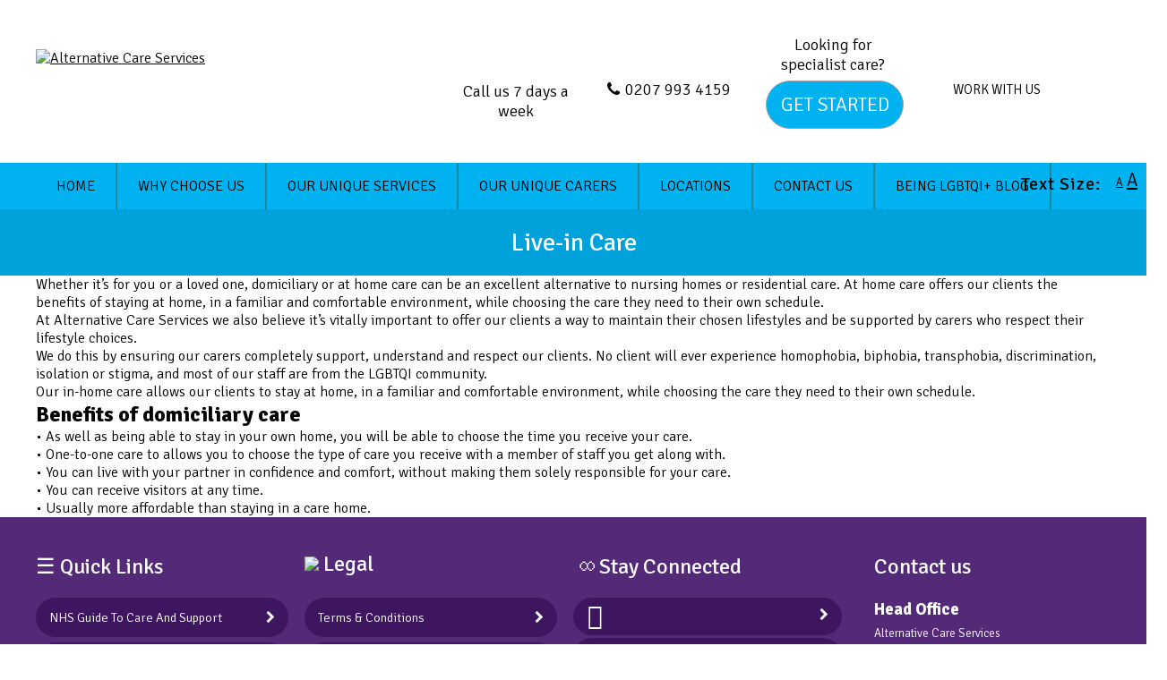

--- FILE ---
content_type: text/html; charset=UTF-8
request_url: https://alternativecareservices.co.uk/living-care/
body_size: 18776
content:
<!DOCTYPE html>
<html lang="en-US" class="no-js">
<head>
	<meta charset="UTF-8">
	<meta name="viewport" content="width=device-width, initial-scale=1">
	<link rel="profile" href="http://gmpg.org/xfn/11">
		<script>(function(html){html.className = html.className.replace(/\bno-js\b/,'js')})(document.documentElement);</script>
<title>Live-in Care | Alternative Care Services</title>
<meta name='robots' content='max-image-preview:large' />
<!-- Optimized by SG Optimizer plugin version - 5.7.10 -->
<!-- All In One SEO Pack 3.7.1[325,378] -->
<script type="application/ld+json" class="aioseop-schema">{"@context":"https://schema.org","@graph":[{"@type":"Organization","@id":"https://alternativecareservices.co.uk/#organization","url":"https://alternativecareservices.co.uk/","name":"Alternative Care Services","sameAs":[],"logo":{"@type":"ImageObject","@id":"https://alternativecareservices.co.uk/#logo","url":"https://alternativecareservices.co.uk/wp-content/uploads/2023/03/New_Logo_Alternative.png","caption":""},"image":{"@id":"https://alternativecareservices.co.uk/#logo"}},{"@type":"WebSite","@id":"https://alternativecareservices.co.uk/#website","url":"https://alternativecareservices.co.uk/","name":"Alternative Care Services","publisher":{"@id":"https://alternativecareservices.co.uk/#organization"},"potentialAction":{"@type":"SearchAction","target":"https://alternativecareservices.co.uk/?s={search_term_string}","query-input":"required name=search_term_string"}},{"@type":"WebPage","@id":"https://alternativecareservices.co.uk/living-care/#webpage","url":"https://alternativecareservices.co.uk/living-care/","inLanguage":"en-US","name":"Live-in Care","isPartOf":{"@id":"https://alternativecareservices.co.uk/#website"},"breadcrumb":{"@id":"https://alternativecareservices.co.uk/living-care/#breadcrumblist"},"datePublished":"2017-11-11T11:41:36+00:00","dateModified":"2017-12-30T15:59:43+00:00"},{"@type":"BreadcrumbList","@id":"https://alternativecareservices.co.uk/living-care/#breadcrumblist","itemListElement":[{"@type":"ListItem","position":1,"item":{"@type":"WebPage","@id":"https://alternativecareservices.co.uk/","url":"https://alternativecareservices.co.uk/","name":"Alternative Care Services"}},{"@type":"ListItem","position":2,"item":{"@type":"WebPage","@id":"https://alternativecareservices.co.uk/living-care/","url":"https://alternativecareservices.co.uk/living-care/","name":"Live-in Care"}}]}]}</script>
<link rel="canonical" href="https://alternativecareservices.co.uk/living-care/" />
<!-- All In One SEO Pack -->
<link rel='dns-prefetch' href='//fonts.googleapis.com' />
<link rel='dns-prefetch' href='//cdn.jsdelivr.net' />
<link rel="alternate" type="application/rss+xml" title="Alternative Care Services &raquo; Feed" href="https://alternativecareservices.co.uk/feed/" />
<link rel="alternate" type="application/rss+xml" title="Alternative Care Services &raquo; Comments Feed" href="https://alternativecareservices.co.uk/comments/feed/" />
<!-- This site uses the Google Analytics by MonsterInsights plugin v7.13.2 - Using Analytics tracking - https://www.monsterinsights.com/ -->
<script type="text/javascript" data-cfasync="false">
    (window.gaDevIds=window.gaDevIds||[]).push("dZGIzZG");
	var mi_version         = '7.13.2';
	var mi_track_user      = true;
	var mi_no_track_reason = '';
	
	var disableStr = 'ga-disable-UA-120061747-1';

	/* Function to detect opted out users */
	function __gaTrackerIsOptedOut() {
		return document.cookie.indexOf(disableStr + '=true') > -1;
	}

	/* Disable tracking if the opt-out cookie exists. */
	if ( __gaTrackerIsOptedOut() ) {
		window[disableStr] = true;
	}

	/* Opt-out function */
	function __gaTrackerOptout() {
	  document.cookie = disableStr + '=true; expires=Thu, 31 Dec 2099 23:59:59 UTC; path=/';
	  window[disableStr] = true;
	}

	if ( 'undefined' === typeof gaOptout ) {
		function gaOptout() {
			__gaTrackerOptout();
		}
	}
	
	if ( mi_track_user ) {
		(function(i,s,o,g,r,a,m){i['GoogleAnalyticsObject']=r;i[r]=i[r]||function(){
			(i[r].q=i[r].q||[]).push(arguments)},i[r].l=1*new Date();a=s.createElement(o),
			m=s.getElementsByTagName(o)[0];a.async=1;a.src=g;m.parentNode.insertBefore(a,m)
		})(window,document,'script','//www.google-analytics.com/analytics.js','__gaTracker');

		__gaTracker('create', 'UA-120061747-1', 'auto');
		__gaTracker('set', 'forceSSL', true);
		__gaTracker('require', 'displayfeatures');
		__gaTracker('send','pageview');
	} else {
		console.log( "" );
		(function() {
			/* https://developers.google.com/analytics/devguides/collection/analyticsjs/ */
			var noopfn = function() {
				return null;
			};
			var noopnullfn = function() {
				return null;
			};
			var Tracker = function() {
				return null;
			};
			var p = Tracker.prototype;
			p.get = noopfn;
			p.set = noopfn;
			p.send = noopfn;
			var __gaTracker = function() {
				var len = arguments.length;
				if ( len === 0 ) {
					return;
				}
				var f = arguments[len-1];
				if ( typeof f !== 'object' || f === null || typeof f.hitCallback !== 'function' ) {
					console.log( 'Not running function __gaTracker(' + arguments[0] + " ....) because you are not being tracked. " + mi_no_track_reason );
					return;
				}
				try {
					f.hitCallback();
				} catch (ex) {

				}
			};
			__gaTracker.create = function() {
				return new Tracker();
			};
			__gaTracker.getByName = noopnullfn;
			__gaTracker.getAll = function() {
				return [];
			};
			__gaTracker.remove = noopfn;
			window['__gaTracker'] = __gaTracker;
					})();
		}
</script>
<!-- / Google Analytics by MonsterInsights -->
<script type="text/javascript">
window._wpemojiSettings = {"baseUrl":"https:\/\/s.w.org\/images\/core\/emoji\/14.0.0\/72x72\/","ext":".png","svgUrl":"https:\/\/s.w.org\/images\/core\/emoji\/14.0.0\/svg\/","svgExt":".svg","source":{"concatemoji":"https:\/\/alternativecareservices.co.uk\/wp-includes\/js\/wp-emoji-release.min.js?ver=6.1.9"}};
/*! This file is auto-generated */
!function(e,a,t){var n,r,o,i=a.createElement("canvas"),p=i.getContext&&i.getContext("2d");function s(e,t){var a=String.fromCharCode,e=(p.clearRect(0,0,i.width,i.height),p.fillText(a.apply(this,e),0,0),i.toDataURL());return p.clearRect(0,0,i.width,i.height),p.fillText(a.apply(this,t),0,0),e===i.toDataURL()}function c(e){var t=a.createElement("script");t.src=e,t.defer=t.type="text/javascript",a.getElementsByTagName("head")[0].appendChild(t)}for(o=Array("flag","emoji"),t.supports={everything:!0,everythingExceptFlag:!0},r=0;r<o.length;r++)t.supports[o[r]]=function(e){if(p&&p.fillText)switch(p.textBaseline="top",p.font="600 32px Arial",e){case"flag":return s([127987,65039,8205,9895,65039],[127987,65039,8203,9895,65039])?!1:!s([55356,56826,55356,56819],[55356,56826,8203,55356,56819])&&!s([55356,57332,56128,56423,56128,56418,56128,56421,56128,56430,56128,56423,56128,56447],[55356,57332,8203,56128,56423,8203,56128,56418,8203,56128,56421,8203,56128,56430,8203,56128,56423,8203,56128,56447]);case"emoji":return!s([129777,127995,8205,129778,127999],[129777,127995,8203,129778,127999])}return!1}(o[r]),t.supports.everything=t.supports.everything&&t.supports[o[r]],"flag"!==o[r]&&(t.supports.everythingExceptFlag=t.supports.everythingExceptFlag&&t.supports[o[r]]);t.supports.everythingExceptFlag=t.supports.everythingExceptFlag&&!t.supports.flag,t.DOMReady=!1,t.readyCallback=function(){t.DOMReady=!0},t.supports.everything||(n=function(){t.readyCallback()},a.addEventListener?(a.addEventListener("DOMContentLoaded",n,!1),e.addEventListener("load",n,!1)):(e.attachEvent("onload",n),a.attachEvent("onreadystatechange",function(){"complete"===a.readyState&&t.readyCallback()})),(e=t.source||{}).concatemoji?c(e.concatemoji):e.wpemoji&&e.twemoji&&(c(e.twemoji),c(e.wpemoji)))}(window,document,window._wpemojiSettings);
</script>
<style type="text/css">
img.wp-smiley,
img.emoji {
	display: inline !important;
	border: none !important;
	box-shadow: none !important;
	height: 1em !important;
	width: 1em !important;
	margin: 0 0.07em !important;
	vertical-align: -0.1em !important;
	background: none !important;
	padding: 0 !important;
}
</style>
	<link rel='stylesheet' id='cnss_font_awesome_css-css' href='https://alternativecareservices.co.uk/wp-content/plugins/easy-social-icons/css/font-awesome/css/all.min.css?ver=5.7.2' type='text/css' media='all' />
<link rel='stylesheet' id='cnss_font_awesome_v4_shims-css' href='https://alternativecareservices.co.uk/wp-content/plugins/easy-social-icons/css/font-awesome/css/v4-shims.min.css?ver=5.7.2' type='text/css' media='all' />
<link rel='stylesheet' id='cnss_css-css' href='https://alternativecareservices.co.uk/wp-content/plugins/easy-social-icons/css/cnss.css?ver=1.0' type='text/css' media='all' />
<link rel='stylesheet' id='pt-cv-public-style-css' href='https://alternativecareservices.co.uk/wp-content/plugins/content-views-query-and-display-post-page/public/assets/css/cv.css?ver=2.3.4' type='text/css' media='all' />
<link rel='stylesheet' id='wp-block-library-css' href='https://alternativecareservices.co.uk/wp-includes/css/dist/block-library/style.min.css?ver=6.1.9' type='text/css' media='all' />
<link rel='stylesheet' id='classic-theme-styles-css' href='https://alternativecareservices.co.uk/wp-includes/css/classic-themes.min.css?ver=1' type='text/css' media='all' />
<style id='global-styles-inline-css' type='text/css'>
body{--wp--preset--color--black: #000000;--wp--preset--color--cyan-bluish-gray: #abb8c3;--wp--preset--color--white: #ffffff;--wp--preset--color--pale-pink: #f78da7;--wp--preset--color--vivid-red: #cf2e2e;--wp--preset--color--luminous-vivid-orange: #ff6900;--wp--preset--color--luminous-vivid-amber: #fcb900;--wp--preset--color--light-green-cyan: #7bdcb5;--wp--preset--color--vivid-green-cyan: #00d084;--wp--preset--color--pale-cyan-blue: #8ed1fc;--wp--preset--color--vivid-cyan-blue: #0693e3;--wp--preset--color--vivid-purple: #9b51e0;--wp--preset--gradient--vivid-cyan-blue-to-vivid-purple: linear-gradient(135deg,rgba(6,147,227,1) 0%,rgb(155,81,224) 100%);--wp--preset--gradient--light-green-cyan-to-vivid-green-cyan: linear-gradient(135deg,rgb(122,220,180) 0%,rgb(0,208,130) 100%);--wp--preset--gradient--luminous-vivid-amber-to-luminous-vivid-orange: linear-gradient(135deg,rgba(252,185,0,1) 0%,rgba(255,105,0,1) 100%);--wp--preset--gradient--luminous-vivid-orange-to-vivid-red: linear-gradient(135deg,rgba(255,105,0,1) 0%,rgb(207,46,46) 100%);--wp--preset--gradient--very-light-gray-to-cyan-bluish-gray: linear-gradient(135deg,rgb(238,238,238) 0%,rgb(169,184,195) 100%);--wp--preset--gradient--cool-to-warm-spectrum: linear-gradient(135deg,rgb(74,234,220) 0%,rgb(151,120,209) 20%,rgb(207,42,186) 40%,rgb(238,44,130) 60%,rgb(251,105,98) 80%,rgb(254,248,76) 100%);--wp--preset--gradient--blush-light-purple: linear-gradient(135deg,rgb(255,206,236) 0%,rgb(152,150,240) 100%);--wp--preset--gradient--blush-bordeaux: linear-gradient(135deg,rgb(254,205,165) 0%,rgb(254,45,45) 50%,rgb(107,0,62) 100%);--wp--preset--gradient--luminous-dusk: linear-gradient(135deg,rgb(255,203,112) 0%,rgb(199,81,192) 50%,rgb(65,88,208) 100%);--wp--preset--gradient--pale-ocean: linear-gradient(135deg,rgb(255,245,203) 0%,rgb(182,227,212) 50%,rgb(51,167,181) 100%);--wp--preset--gradient--electric-grass: linear-gradient(135deg,rgb(202,248,128) 0%,rgb(113,206,126) 100%);--wp--preset--gradient--midnight: linear-gradient(135deg,rgb(2,3,129) 0%,rgb(40,116,252) 100%);--wp--preset--duotone--dark-grayscale: url('#wp-duotone-dark-grayscale');--wp--preset--duotone--grayscale: url('#wp-duotone-grayscale');--wp--preset--duotone--purple-yellow: url('#wp-duotone-purple-yellow');--wp--preset--duotone--blue-red: url('#wp-duotone-blue-red');--wp--preset--duotone--midnight: url('#wp-duotone-midnight');--wp--preset--duotone--magenta-yellow: url('#wp-duotone-magenta-yellow');--wp--preset--duotone--purple-green: url('#wp-duotone-purple-green');--wp--preset--duotone--blue-orange: url('#wp-duotone-blue-orange');--wp--preset--font-size--small: 13px;--wp--preset--font-size--medium: 20px;--wp--preset--font-size--large: 36px;--wp--preset--font-size--x-large: 42px;--wp--preset--spacing--20: 0.44rem;--wp--preset--spacing--30: 0.67rem;--wp--preset--spacing--40: 1rem;--wp--preset--spacing--50: 1.5rem;--wp--preset--spacing--60: 2.25rem;--wp--preset--spacing--70: 3.38rem;--wp--preset--spacing--80: 5.06rem;}:where(.is-layout-flex){gap: 0.5em;}body .is-layout-flow > .alignleft{float: left;margin-inline-start: 0;margin-inline-end: 2em;}body .is-layout-flow > .alignright{float: right;margin-inline-start: 2em;margin-inline-end: 0;}body .is-layout-flow > .aligncenter{margin-left: auto !important;margin-right: auto !important;}body .is-layout-constrained > .alignleft{float: left;margin-inline-start: 0;margin-inline-end: 2em;}body .is-layout-constrained > .alignright{float: right;margin-inline-start: 2em;margin-inline-end: 0;}body .is-layout-constrained > .aligncenter{margin-left: auto !important;margin-right: auto !important;}body .is-layout-constrained > :where(:not(.alignleft):not(.alignright):not(.alignfull)){max-width: var(--wp--style--global--content-size);margin-left: auto !important;margin-right: auto !important;}body .is-layout-constrained > .alignwide{max-width: var(--wp--style--global--wide-size);}body .is-layout-flex{display: flex;}body .is-layout-flex{flex-wrap: wrap;align-items: center;}body .is-layout-flex > *{margin: 0;}:where(.wp-block-columns.is-layout-flex){gap: 2em;}.has-black-color{color: var(--wp--preset--color--black) !important;}.has-cyan-bluish-gray-color{color: var(--wp--preset--color--cyan-bluish-gray) !important;}.has-white-color{color: var(--wp--preset--color--white) !important;}.has-pale-pink-color{color: var(--wp--preset--color--pale-pink) !important;}.has-vivid-red-color{color: var(--wp--preset--color--vivid-red) !important;}.has-luminous-vivid-orange-color{color: var(--wp--preset--color--luminous-vivid-orange) !important;}.has-luminous-vivid-amber-color{color: var(--wp--preset--color--luminous-vivid-amber) !important;}.has-light-green-cyan-color{color: var(--wp--preset--color--light-green-cyan) !important;}.has-vivid-green-cyan-color{color: var(--wp--preset--color--vivid-green-cyan) !important;}.has-pale-cyan-blue-color{color: var(--wp--preset--color--pale-cyan-blue) !important;}.has-vivid-cyan-blue-color{color: var(--wp--preset--color--vivid-cyan-blue) !important;}.has-vivid-purple-color{color: var(--wp--preset--color--vivid-purple) !important;}.has-black-background-color{background-color: var(--wp--preset--color--black) !important;}.has-cyan-bluish-gray-background-color{background-color: var(--wp--preset--color--cyan-bluish-gray) !important;}.has-white-background-color{background-color: var(--wp--preset--color--white) !important;}.has-pale-pink-background-color{background-color: var(--wp--preset--color--pale-pink) !important;}.has-vivid-red-background-color{background-color: var(--wp--preset--color--vivid-red) !important;}.has-luminous-vivid-orange-background-color{background-color: var(--wp--preset--color--luminous-vivid-orange) !important;}.has-luminous-vivid-amber-background-color{background-color: var(--wp--preset--color--luminous-vivid-amber) !important;}.has-light-green-cyan-background-color{background-color: var(--wp--preset--color--light-green-cyan) !important;}.has-vivid-green-cyan-background-color{background-color: var(--wp--preset--color--vivid-green-cyan) !important;}.has-pale-cyan-blue-background-color{background-color: var(--wp--preset--color--pale-cyan-blue) !important;}.has-vivid-cyan-blue-background-color{background-color: var(--wp--preset--color--vivid-cyan-blue) !important;}.has-vivid-purple-background-color{background-color: var(--wp--preset--color--vivid-purple) !important;}.has-black-border-color{border-color: var(--wp--preset--color--black) !important;}.has-cyan-bluish-gray-border-color{border-color: var(--wp--preset--color--cyan-bluish-gray) !important;}.has-white-border-color{border-color: var(--wp--preset--color--white) !important;}.has-pale-pink-border-color{border-color: var(--wp--preset--color--pale-pink) !important;}.has-vivid-red-border-color{border-color: var(--wp--preset--color--vivid-red) !important;}.has-luminous-vivid-orange-border-color{border-color: var(--wp--preset--color--luminous-vivid-orange) !important;}.has-luminous-vivid-amber-border-color{border-color: var(--wp--preset--color--luminous-vivid-amber) !important;}.has-light-green-cyan-border-color{border-color: var(--wp--preset--color--light-green-cyan) !important;}.has-vivid-green-cyan-border-color{border-color: var(--wp--preset--color--vivid-green-cyan) !important;}.has-pale-cyan-blue-border-color{border-color: var(--wp--preset--color--pale-cyan-blue) !important;}.has-vivid-cyan-blue-border-color{border-color: var(--wp--preset--color--vivid-cyan-blue) !important;}.has-vivid-purple-border-color{border-color: var(--wp--preset--color--vivid-purple) !important;}.has-vivid-cyan-blue-to-vivid-purple-gradient-background{background: var(--wp--preset--gradient--vivid-cyan-blue-to-vivid-purple) !important;}.has-light-green-cyan-to-vivid-green-cyan-gradient-background{background: var(--wp--preset--gradient--light-green-cyan-to-vivid-green-cyan) !important;}.has-luminous-vivid-amber-to-luminous-vivid-orange-gradient-background{background: var(--wp--preset--gradient--luminous-vivid-amber-to-luminous-vivid-orange) !important;}.has-luminous-vivid-orange-to-vivid-red-gradient-background{background: var(--wp--preset--gradient--luminous-vivid-orange-to-vivid-red) !important;}.has-very-light-gray-to-cyan-bluish-gray-gradient-background{background: var(--wp--preset--gradient--very-light-gray-to-cyan-bluish-gray) !important;}.has-cool-to-warm-spectrum-gradient-background{background: var(--wp--preset--gradient--cool-to-warm-spectrum) !important;}.has-blush-light-purple-gradient-background{background: var(--wp--preset--gradient--blush-light-purple) !important;}.has-blush-bordeaux-gradient-background{background: var(--wp--preset--gradient--blush-bordeaux) !important;}.has-luminous-dusk-gradient-background{background: var(--wp--preset--gradient--luminous-dusk) !important;}.has-pale-ocean-gradient-background{background: var(--wp--preset--gradient--pale-ocean) !important;}.has-electric-grass-gradient-background{background: var(--wp--preset--gradient--electric-grass) !important;}.has-midnight-gradient-background{background: var(--wp--preset--gradient--midnight) !important;}.has-small-font-size{font-size: var(--wp--preset--font-size--small) !important;}.has-medium-font-size{font-size: var(--wp--preset--font-size--medium) !important;}.has-large-font-size{font-size: var(--wp--preset--font-size--large) !important;}.has-x-large-font-size{font-size: var(--wp--preset--font-size--x-large) !important;}
.wp-block-navigation a:where(:not(.wp-element-button)){color: inherit;}
:where(.wp-block-columns.is-layout-flex){gap: 2em;}
.wp-block-pullquote{font-size: 1.5em;line-height: 1.6;}
</style>
<link rel='stylesheet' id='wpsm_ac_pro-font-awesome-front-css' href='https://alternativecareservices.co.uk/wp-content/plugins/accordion-pro/assets/css/font-awesome/css/font-awesome.min.css?ver=6.1.9' type='text/css' media='all' />
<link rel='stylesheet' id='wpsm_ac_pro_bootstrap-front-css' href='https://alternativecareservices.co.uk/wp-content/plugins/accordion-pro/assets/css/bootstrap-front.css?ver=6.1.9' type='text/css' media='all' />
<link rel='stylesheet' id='wpsm_ac_pro_animate-css' href='https://alternativecareservices.co.uk/wp-content/plugins/accordion-pro/assets/css/animate.css?ver=6.1.9' type='text/css' media='all' />
<link rel='stylesheet' id='wpsm_ac_front_font-icon-picker_all-css' href='https://alternativecareservices.co.uk/wp-content/plugins/accordion-pro/assets/mul-type-icon-picker/icon-picker.css?ver=6.1.9' type='text/css' media='all' />
<link rel='stylesheet' id='wpsm_ac_front_font-icon-picker-glyphicon_style-css' href='https://alternativecareservices.co.uk/wp-content/plugins/accordion-pro/assets/mul-type-icon-picker/picker/glyphicon.css?ver=6.1.9' type='text/css' media='all' />
<link rel='stylesheet' id='wpsm_ac_front_font-icon-picker-dashicons_style-css' href='https://alternativecareservices.co.uk/wp-content/plugins/accordion-pro/assets/mul-type-icon-picker/picker/dashicons.css?ver=6.1.9' type='text/css' media='all' />
<link rel='stylesheet' id='wpsm_ac_pro_scrollbar_style-css' href='https://alternativecareservices.co.uk/wp-content/plugins/accordion-pro/assets/scrollbar/jquery.mCustomScrollbar.css?ver=6.1.9' type='text/css' media='all' />
<link rel='stylesheet' id='contact-form-7-css' href='https://alternativecareservices.co.uk/wp-content/plugins/contact-form-7/includes/css/styles.css?ver=5.3.1' type='text/css' media='all' />
<link rel='stylesheet' id='ple-style-css' href='https://alternativecareservices.co.uk/wp-content/plugins/page-loading-effects/assets/css/style.css?ver=1.0.0' type='text/css' media='all' />
<link rel='stylesheet' id='wpsm_ac-font-awesome-front-css' href='https://alternativecareservices.co.uk/wp-content/plugins/responsive-accordion-and-collapse/css/font-awesome/css/font-awesome.min.css?ver=6.1.9' type='text/css' media='all' />
<link rel='stylesheet' id='wpsm_ac_bootstrap-front-css' href='https://alternativecareservices.co.uk/wp-content/plugins/responsive-accordion-and-collapse/css/bootstrap-front.css?ver=6.1.9' type='text/css' media='all' />
<link rel='stylesheet' id='social-icons-general-css' href='//alternativecareservices.co.uk/wp-content/plugins/social-icons/assets/css/social-icons.css?ver=1.7.2' type='text/css' media='all' />
<link rel='stylesheet' id='default-icon-styles-css' href='https://alternativecareservices.co.uk/wp-content/plugins/svg-vector-icon-plugin/public/../admin/css/wordpress-svg-icon-plugin-style.min.css?ver=6.1.9' type='text/css' media='all' />
<link rel='stylesheet' id='SFSImainCss-css' href='https://alternativecareservices.co.uk/wp-content/plugins/ultimate-social-media-icons/css/sfsi-style.css?ver=6.1.9' type='text/css' media='all' />
<link rel='stylesheet' id='uaf_client_css-css' href='https://alternativecareservices.co.uk/wp-content/uploads/useanyfont/uaf.css?ver=1591837056' type='text/css' media='all' />
<link rel='stylesheet' id='hamburger.css-css' href='https://alternativecareservices.co.uk/wp-content/plugins/wp-responsive-menu/assets/css/wpr-hamburger.css?ver=3.1.4' type='text/css' media='all' />
<link rel='stylesheet' id='wprmenu.css-css' href='https://alternativecareservices.co.uk/wp-content/plugins/wp-responsive-menu/assets/css/wprmenu.css?ver=3.1.4' type='text/css' media='all' />
<style id='wprmenu.css-inline-css' type='text/css'>
@media only screen and ( max-width: 767px ) {html body div.wprm-wrapper {overflow: scroll;}html body div.wprm-overlay{ background: rgb(0,0,0) }#wprmenu_bar {background-image: url();background-size: cover ;background-repeat: repeat;}#wprmenu_bar {background-color: #00b2f0;}html body div#mg-wprm-wrap .wpr_submit .icon.icon-search {color: #ffffff;}#wprmenu_bar .menu_title,#wprmenu_bar .wprmenu_icon_menu {color: #000000;}#wprmenu_bar .menu_title {font-size: 20px;font-weight: normal;}#mg-wprm-wrap li.menu-item a {font-size: 15px;text-transform: uppercase;font-weight: normal;}#mg-wprm-wrap li.menu-item-has-children ul.sub-menu a {font-size: 15px;text-transform: uppercase;font-weight: normal;}#mg-wprm-wrap li.current-menu-item > a {background: #00b2f0;}#mg-wprm-wrap li.current-menu-item > a,#mg-wprm-wrap li.current-menu-item span.wprmenu_icon{color: #000000 !important;}#mg-wprm-wrap {background-color: #00b2f0;}.cbp-spmenu-push-toright,.cbp-spmenu-push-toright .mm-slideout {left: 80% ;}.cbp-spmenu-push-toleft {left: -80% ;}#mg-wprm-wrap.cbp-spmenu-right,#mg-wprm-wrap.cbp-spmenu-left,#mg-wprm-wrap.cbp-spmenu-right.custom,#mg-wprm-wrap.cbp-spmenu-left.custom,.cbp-spmenu-vertical {width: 80%;max-width: 400px;}#mg-wprm-wrap ul#wprmenu_menu_ul li.menu-item a,div#mg-wprm-wrap ul li span.wprmenu_icon {color: #000000 !important;}#mg-wprm-wrap ul#wprmenu_menu_ul li.menu-item a:hover {background: #00b2f0;color: #000000 !important;}div#mg-wprm-wrap ul>li:hover>span.wprmenu_icon {color: #000000 !important;}.wprmenu_bar .hamburger-inner,.wprmenu_bar .hamburger-inner::before,.wprmenu_bar .hamburger-inner::after {background: #000000;}.wprmenu_bar .hamburger:hover .hamburger-inner,.wprmenu_bar .hamburger:hover .hamburger-inner::before,.wprmenu_bar .hamburger:hover .hamburger-inner::after {background: #000000;}div.wprmenu_bar div.hamburger{padding-right: 6px !important;}#wprmenu_menu.left {width:80%;left: -80%;right: auto;}#wprmenu_menu.right {width:80%;right: -80%;left: auto;}html body div#wprmenu_bar {height : 42px;}#mg-wprm-wrap.cbp-spmenu-left,#mg-wprm-wrap.cbp-spmenu-right,#mg-widgetmenu-wrap.cbp-spmenu-widget-left,#mg-widgetmenu-wrap.cbp-spmenu-widget-right {top: 42px !important;}.wprmenu_bar .hamburger {float: left;}.wprmenu_bar #custom_menu_icon.hamburger {top: 0px;left: 0px;float: left !important;background-color: #cccccc;}.main_menu{ display: none !important; }.wpr_custom_menu #custom_menu_icon {display: block;}html { padding-top: 42px !important; }#wprmenu_bar,#mg-wprm-wrap { display: block; }div#wpadminbar { position: fixed; }}
</style>
<link rel='stylesheet' id='wpr_icons-css' href='https://alternativecareservices.co.uk/wp-content/plugins/wp-responsive-menu/inc/assets/icons/wpr-icons.css?ver=3.1.4' type='text/css' media='all' />
<link rel='stylesheet' id='monsterinsights-popular-posts-style-css' href='https://alternativecareservices.co.uk/wp-content/plugins/google-analytics-for-wordpress/assets/css/frontend.min.css?ver=7.13.2' type='text/css' media='all' />
<link rel='stylesheet' id='twentysixteen-fonts-css' href='https://fonts.googleapis.com/css?family=Merriweather%3A400%2C700%2C900%2C400italic%2C700italic%2C900italic%7CMontserrat%3A400%2C700%7CInconsolata%3A400&#038;subset=latin%2Clatin-ext' type='text/css' media='all' />
<link rel='stylesheet' id='genericons-css' href='https://alternativecareservices.co.uk/wp-content/plugins/jetpack/_inc/genericons/genericons/genericons.css?ver=3.1' type='text/css' media='all' />
<link rel='stylesheet' id='twentysixteen-style-css' href='https://alternativecareservices.co.uk/wp-content/themes/ACS_theme/style.css?ver=1752691341' type='text/css' media='all' />
<!--[if lt IE 10]>
<link rel='stylesheet' id='twentysixteen-ie-css' href='https://alternativecareservices.co.uk/wp-content/themes/ACS_theme/css/ie.css?ver=1752691341' type='text/css' media='all' />
<![endif]-->
<!--[if lt IE 9]>
<link rel='stylesheet' id='twentysixteen-ie8-css' href='https://alternativecareservices.co.uk/wp-content/themes/ACS_theme/css/ie8.css?ver=1752691341' type='text/css' media='all' />
<![endif]-->
<!--[if lt IE 8]>
<link rel='stylesheet' id='twentysixteen-ie7-css' href='https://alternativecareservices.co.uk/wp-content/themes/ACS_theme/css/ie7.css?ver=1752691341' type='text/css' media='all' />
<![endif]-->
<link rel='stylesheet' id='recent-posts-widget-with-thumbnails-public-style-css' href='https://alternativecareservices.co.uk/wp-content/plugins/recent-posts-widget-with-thumbnails/public.css?ver=7.0.1' type='text/css' media='all' />
<link rel='stylesheet' id='bfa-font-awesome-css' href='//cdn.jsdelivr.net/fontawesome/4.7.0/css/font-awesome.min.css?ver=4.7.0' type='text/css' media='all' />
<script type='text/javascript' src='https://alternativecareservices.co.uk/wp-includes/js/jquery/jquery.min.js?ver=3.6.1' id='jquery-core-js'></script>
<script type='text/javascript' src='https://alternativecareservices.co.uk/wp-includes/js/jquery/jquery-migrate.min.js?ver=3.3.2' id='jquery-migrate-js'></script>
<script type='text/javascript' src='https://alternativecareservices.co.uk/wp-content/plugins/easy-social-icons/js/cnss.js?ver=1.0' id='cnss_js-js'></script>
<script type='text/javascript' id='monsterinsights-frontend-script-js-extra'>
/* <![CDATA[ */
var monsterinsights_frontend = {"js_events_tracking":"true","download_extensions":"doc,pdf,ppt,zip,xls,docx,pptx,xlsx","inbound_paths":"[]","home_url":"https:\/\/alternativecareservices.co.uk","hash_tracking":"false"};
/* ]]> */
</script>
<script type='text/javascript' src='https://alternativecareservices.co.uk/wp-content/plugins/google-analytics-for-wordpress/assets/js/frontend.min.js?ver=7.13.2' id='monsterinsights-frontend-script-js'></script>
<script type='text/javascript' src='https://alternativecareservices.co.uk/wp-content/plugins/accordion-pro/assets/scrollbar/jquery.mCustomScrollbar.concat.min.js?ver=6.1.9' id='wpsm_ac_pro_scrollbar_script-js'></script>
<script type='text/javascript' src='https://alternativecareservices.co.uk/wp-content/plugins/page-loading-effects/assets/js/ple.preloader.min.js?ver=6.1.9' id='ple-script-js'></script>
<script type='text/javascript' src='https://alternativecareservices.co.uk/wp-content/plugins/wp-responsive-menu/assets/js/modernizr.custom.js?ver=3.1.4' id='modernizr-js'></script>
<script type='text/javascript' src='https://alternativecareservices.co.uk/wp-content/plugins/wp-responsive-menu/assets/js/jquery.touchSwipe.min.js?ver=3.1.4' id='touchSwipe-js'></script>
<script type='text/javascript' id='wprmenu.js-js-extra'>
/* <![CDATA[ */
var wprmenu = {"zooming":"","from_width":"767","push_width":"400","menu_width":"80","parent_click":"","swipe":"","enable_overlay":"1"};
/* ]]> */
</script>
<script type='text/javascript' src='https://alternativecareservices.co.uk/wp-content/plugins/wp-responsive-menu/assets/js/wprmenu.js?ver=3.1.4' id='wprmenu.js-js'></script>
<!--[if lt IE 9]>
<script type='text/javascript' src='https://alternativecareservices.co.uk/wp-content/themes/ACS_theme/js/html5.js?ver=1752691341' id='twentysixteen-html5-js'></script>
<![endif]-->
<link rel="https://api.w.org/" href="https://alternativecareservices.co.uk/wp-json/" /><link rel="alternate" type="application/json" href="https://alternativecareservices.co.uk/wp-json/wp/v2/pages/20" /><link rel="EditURI" type="application/rsd+xml" title="RSD" href="https://alternativecareservices.co.uk/xmlrpc.php?rsd" />
<link rel="wlwmanifest" type="application/wlwmanifest+xml" href="https://alternativecareservices.co.uk/wp-includes/wlwmanifest.xml" />
<meta name="generator" content="WordPress 6.1.9" />
<link rel='shortlink' href='https://alternativecareservices.co.uk/?p=20' />
<link rel="alternate" type="application/json+oembed" href="https://alternativecareservices.co.uk/wp-json/oembed/1.0/embed?url=https%3A%2F%2Falternativecareservices.co.uk%2Fliving-care%2F" />
<link rel="alternate" type="text/xml+oembed" href="https://alternativecareservices.co.uk/wp-json/oembed/1.0/embed?url=https%3A%2F%2Falternativecareservices.co.uk%2Fliving-care%2F&#038;format=xml" />
<style type="text/css">
		ul.cnss-social-icon li.cn-fa-icon a{background-color:#542978!important;}
		ul.cnss-social-icon li.cn-fa-icon a:hover{background-color:#e89026!important;color:#ffffff!important;}
		</style><script type="text/javascript">
  plePreloader.speed = "4000";
  if(!plePreloader.speed){
    plePreloader.speed=4000;
  }
  plePreloader.elem = "ple-loader-wraps4";
  plePreloader.elemInner = "<div class=\"sk-folding-cube\"><div class=\"sk-cube1 sk-cube\"></div><div class=\"sk-cube2 sk-cube\"></div><div class=\"sk-cube4 sk-cube\"></div><div class=\"sk-cube3 sk-cube\"></div></div>";
  plePreloader.kicks();
</script>
<style type="text/css">
  #ple-loader-wraps4 {
    background: #27a3ba;
  }
  #ple-loader-wraps4 #ple-animates {
     background:inherit;
  }

  .sk-folding-cube {
  margin: 20px auto;
  width: 40px;
  height: 40px;
  position: relative;
  -webkit-transform: rotateZ(45deg);
          transform: rotateZ(45deg);
}

.sk-folding-cube .sk-cube {
  float: left;
  width: 50%;
  height: 50%;
  position: relative;
  -webkit-transform: scale(1.1);
      -ms-transform: scale(1.1);
          transform: scale(1.1); 
}
.sk-folding-cube .sk-cube:before {
  content: \\\'\\\';
  position: absolute;
  top: 0;
  left: 0;
  width: 100%;
  height: 100%;
  background-color: #333;
  -webkit-animation: sk-foldCubeAngle 2.4s infinite linear both;
          animation: sk-foldCubeAngle 2.4s infinite linear both;
  -webkit-transform-origin: 100% 100%;
      -ms-transform-origin: 100% 100%;
          transform-origin: 100% 100%;
}
.sk-folding-cube .sk-cube2 {
  -webkit-transform: scale(1.1) rotateZ(90deg);
          transform: scale(1.1) rotateZ(90deg);
}
.sk-folding-cube .sk-cube3 {
  -webkit-transform: scale(1.1) rotateZ(180deg);
          transform: scale(1.1) rotateZ(180deg);
}
.sk-folding-cube .sk-cube4 {
  -webkit-transform: scale(1.1) rotateZ(270deg);
          transform: scale(1.1) rotateZ(270deg);
}
.sk-folding-cube .sk-cube2:before {
  -webkit-animation-delay: 0.3s;
          animation-delay: 0.3s;
}
.sk-folding-cube .sk-cube3:before {
  -webkit-animation-delay: 0.6s;
          animation-delay: 0.6s; 
}
.sk-folding-cube .sk-cube4:before {
  -webkit-animation-delay: 0.9s;
          animation-delay: 0.9s;
}
@-webkit-keyframes sk-foldCubeAngle {
  0%, 10% {
    -webkit-transform: perspective(140px) rotateX(-180deg);
            transform: perspective(140px) rotateX(-180deg);
    opacity: 0; 
  } 25%, 75% {
    -webkit-transform: perspective(140px) rotateX(0deg);
            transform: perspective(140px) rotateX(0deg);
    opacity: 1; 
  } 90%, 100% {
    -webkit-transform: perspective(140px) rotateY(180deg);
            transform: perspective(140px) rotateY(180deg);
    opacity: 0; 
  } 
}

@keyframes sk-foldCubeAngle {
  0%, 10% {
    -webkit-transform: perspective(140px) rotateX(-180deg);
            transform: perspective(140px) rotateX(-180deg);
    opacity: 0; 
  } 25%, 75% {
    -webkit-transform: perspective(140px) rotateX(0deg);
            transform: perspective(140px) rotateX(0deg);
    opacity: 1; 
  } 90%, 100% {
    -webkit-transform: perspective(140px) rotateY(180deg);
            transform: perspective(140px) rotateY(180deg);
    opacity: 0; 
  }
}
</style>
<meta name="follow.[base64]" content="288u5YqN6Jd1FVGY2Zpa"/>
	<style id="zeno-font-resizer" type="text/css">
		p.zeno_font_resizer .screen-reader-text {
			border: 0;
			clip: rect(1px, 1px, 1px, 1px);
			clip-path: inset(50%);
			height: 1px;
			margin: -1px;
			overflow: hidden;
			padding: 0;
			position: absolute;
			width: 1px;
			word-wrap: normal !important;
		}
	</style>
	<link rel="icon" href="https://alternativecareservices.co.uk/wp-content/uploads/2018/02/cropped-acs_favico-2-32x32.png" sizes="32x32" />
<link rel="icon" href="https://alternativecareservices.co.uk/wp-content/uploads/2018/02/cropped-acs_favico-2-192x192.png" sizes="192x192" />
<link rel="apple-touch-icon" href="https://alternativecareservices.co.uk/wp-content/uploads/2018/02/cropped-acs_favico-2-180x180.png" />
<meta name="msapplication-TileImage" content="https://alternativecareservices.co.uk/wp-content/uploads/2018/02/cropped-acs_favico-2-270x270.png" />
		<style type="text/css" id="wp-custom-css">
			.nxt_btn:hover {
	box-shadow: 200px 0 0 0 #542978 inset;
	transition: all 1s ease 0s;
}
.nxt_btn {
	background: #27a3bb;
	border: 2px solid #ffffff;
	border-radius: 30px;
	color: #ffffff;
	cursor: pointer;
	font-size: 1em;
	padding: 12px 26px;
	text-transform: uppercase;
	transition: all 1s ease 0s;
	float: right;
	text-decoration: none;
}
.owl-carousel .owl-item img{max-width:40%!important;}
.owl-pagination-true{margin-bottom:0px!important;}
.social-ico .norm_row{float: none;
    position: relative!important;
    width: 100%!important;
    text-align: center!important;
    height: 0px;padding-top:15px;padding-bottom:15px;}
.rainbow-line img{height: 5px!important;
    width: 50%!important;}
#sample_slider.owl-carousel .owl-item img{
	height:65px!important}
@media (max-width: 767px) and (min-width: 320px){.zero-text {
    float: left;
    margin-right: 10px;
    text-align: center;
    width: 100%;
	  top:-50px;
	}
.page-title{padding:60px 0;}
	.zero-text h2{
		text-align: right;
    position: relative;
    right: 50px;
    color: #000;}
	.zeno_font_resizer a{
		color:#000!important;
	}
}

ul#menu-main_menu li a {
    color: #000 !important;
}

p.zeno_font_resizer span a {color: #000 !important;}
.zero-text h2 {
   
    color: #000 !important;
}
header .right_sec .org a, header .right_sec li, header .right_sec p {
	color: #000 !important;
	    font-family: Signika !important;
    font-weight: 300;
}
.org::before {
    color: #000;
}
.why_icon.panel {
    height: 330px !important;
}
.wp-image-23771{
    width:145px;
}
@media only screen and (min-width: 1025px){
.page-id-651 .uniq_block.panel-row-style {
    height: 350px;
	}}

.call-css{
	height:380px !important;
}		</style>
			<link href="https://alternativecareservices.co.uk/wp-content/themes/ACS_theme/css/font-awesome.css" rel="stylesheet">
	<link href="https://fonts.googleapis.com/css?family=Signika:300,400,600,700" rel="stylesheet">
	  <link href="https://maxcdn.bootstrapcdn.com/font-awesome/4.6.3/css/font-awesome.min.css" rel="stylesheet" />
</head>

<body class="page-template-default page page-id-20 wp-custom-logo group-blog no-sidebar">


<header class="site_hdr"> 
<section class="hdr_top">
<div class="container">
<div class="logo_sec"><a href="https://alternativecareservices.co.uk/" class="custom-logo-link" rel="home"><img width="940" height="197" src="https://alternativecareservices.co.uk/wp-content/uploads/2023/03/New_Logo_Alternative.png" class="custom-logo" alt="Alternative Care Services" decoding="async" srcset="https://alternativecareservices.co.uk/wp-content/uploads/2023/03/New_Logo_Alternative.png 940w, https://alternativecareservices.co.uk/wp-content/uploads/2023/03/New_Logo_Alternative-300x63.png 300w, https://alternativecareservices.co.uk/wp-content/uploads/2023/03/New_Logo_Alternative-768x161.png 768w" sizes="(max-width: 709px) 85vw, (max-width: 909px) 67vw, (max-width: 1362px) 62vw, 840px" /></a></div>
		
<div class="right_sec">
	
	 <section id="text-4" class="widget widget_text">			<div class="textwidget"><div>
<ul>
<li class="call" style="font-size: 18px !important; margin-top: 28px !important;">Call us 7 days a week</li>
<li class="org" style="font-size: 18px !important; font-weight: 300;"><a href="tel:+0207 993 4159">0207 993 4159</a></li>
<li class="sml_fnt" style="max-width: 150px !important; margin-left: 17px; font-size: 18px;">Looking for specialist care? <a class="start-btn look-1 look-31" style="height: 28px !important;" href="/get-start/">Get Started </a></li>
<li class="sml_fnt1" style="font-size: 15px !important; margin-left: -2px !important;"><a href="http://alternativecareservices.co.uk/application-page/">WORK WITH US<br />
</a></li>
</ul>
</div>
</div>
		</section>     
					<div class="social-icon">
	<//?php if (function_exists('dynamic_sidebar') && dynamic_sidebar('Social-icon') ) : else : ?>                

          <//?php endif; ?>
		  
		  </div>
	
	
	</div>
	
	</div>
	
	
	
</div>
</section>
<section class="hdr_mnu">
<div class="container">
<nav class="main_menu"> 
<div class="menu-main_menu-container"><ul id="menu-main_menu" class="primary-menu"><li id="menu-item-294" class="menu-item menu-item-type-custom menu-item-object-custom menu-item-home menu-item-294"><a href="http://alternativecareservices.co.uk">Home</a></li>
<li id="menu-item-44" class="menu-item menu-item-type-post_type menu-item-object-page menu-item-44"><a href="https://alternativecareservices.co.uk/why-choose-us/">Why Choose Us</a></li>
<li id="menu-item-1166" class="menu-item menu-item-type-post_type menu-item-object-page menu-item-1166"><a href="https://alternativecareservices.co.uk/our-unique-services/">Our Unique Services</a></li>
<li id="menu-item-705" class="menu-item menu-item-type-custom menu-item-object-custom menu-item-705"><a href="http://alternativecareservices.co.uk/our_uniquecarer_page">Our Unique Carers</a></li>
<li id="menu-item-512" class="menu-item menu-item-type-post_type menu-item-object-page menu-item-512"><a href="https://alternativecareservices.co.uk/locations/">Locations</a></li>
<li id="menu-item-36" class="menu-item menu-item-type-post_type menu-item-object-page menu-item-36"><a href="https://alternativecareservices.co.uk/contact-us/">Contact Us</a></li>
<li id="menu-item-1723" class="menu-item menu-item-type-post_type menu-item-object-page menu-item-1723"><a href="https://alternativecareservices.co.uk/being-lgbtqi/">Being LGBTQI+ Blog</a></li>
</ul></div></nav>
	<div class="zero-text">
		

	<section id="zeno_fr_widget-2" class="widget Zeno_FR_Widget"><h2 class="widget-title">Text Size:</h2>
	<div class="zeno_font_resizer_container">
		<p class="zeno_font_resizer" style="text-align: center; font-weight: bold;">
			<span>
				<a href="#" class="zeno_font_resizer_minus" title="Decrease font size" style="font-size: 0.7em;">A<span class="screen-reader-text"> Decrease font size.</span></a>
				<a href="#" class="zeno_font_resizer_reset" title="Reset font size">A<span class="screen-reader-text"> Reset font size.</span></a>
				<a href="#" class="zeno_font_resizer_add" title="Increase font size" style="font-size: 1.3em;">A<span class="screen-reader-text"> Increase font size.</span></a>
			</span>
			<input type="hidden" id="zeno_font_resizer_value" value="html" />
			<input type="hidden" id="zeno_font_resizer_ownid" value="" />
			<input type="hidden" id="zeno_font_resizer_ownelement" value="" />
			<input type="hidden" id="zeno_font_resizer_resizeMax" value="24" />
			<input type="hidden" id="zeno_font_resizer_resizeMin" value="10" />
			<input type="hidden" id="zeno_font_resizer_resizeSteps" value="1.6" />
			<input type="hidden" id="zeno_font_resizer_cookieTime" value="31" />
		</p>
	</div>
	</section>	</div>
	
</div>
</section>



</header>

 <div class="page-title">
   <div class="container">  
     <div class="inner-title">
	 <h3>Live-in Care</h3>
		</div>
	</div>
	
 </div>


<div id="primary" class="content-area">
	<main class="container" role="main">
		<p>Whether it’s for you or a loved one, domiciliary or at home care can be an excellent alternative to nursing homes or residential care. At home care offers our clients the benefits of staying at home, in a familiar and comfortable environment, while choosing the care they need to their own schedule.</p>
<p>At Alternative Care Services we also believe it’s vitally important to offer our clients a way to maintain their chosen lifestyles and be supported by carers who respect their lifestyle choices.</p>
<p>We do this by ensuring our carers completely support, understand and respect our clients. No client will ever experience homophobia, biphobia, transphobia, discrimination, isolation or stigma, and most of our staff are from the LGBTQI community.</p>
<p>Our in-home care allows our clients to stay at home, in a familiar and comfortable environment, while choosing the care they need to their own schedule.</p>
<h2>Benefits of domiciliary care</h2>
<p>• As well as being able to stay in your own home, you will be able to choose the time you receive your care.<br />
• One-to-one care to allows you to choose the type of care you receive with a member of staff you get along with.<br />
• You can live with your partner in confidence and comfort, without making them solely responsible for your care.<br />
• You can receive visitors at any time.<br />
• Usually more affordable than staying in a care home.</p>

	</main><!-- .site-main -->

	
</div><!-- .content-area -->


		

		<footer  class="site-footer">
			<div class="container">
				
					
					
						 <div class="foot-1">
			   <aside id="nav_menu-2" class="widget widget_nav_menu"><h2 class="widget-title">☰ Quick Links</h2><div class="menu-footer-1-container"><ul id="menu-footer-1" class="menu"><li id="menu-item-618" class="menu-item menu-item-type-custom menu-item-object-custom menu-item-618"><a href="https://www.nhs.uk/Conditions/social-care-and-support-guide/Pages/choosing-care-services.aspx">NHS Guide To Care And Support</a></li>
<li id="menu-item-619" class="menu-item menu-item-type-custom menu-item-object-custom menu-item-619"><a href="https://www.nhs.uk/Conditions/social-care-and-support-guide/Pages/funding-care.aspx">NHS Funding Your Care</a></li>
<li id="menu-item-620" class="menu-item menu-item-type-custom menu-item-object-custom menu-item-620"><a href="https://www.which.co.uk/elderly-care">Which? Later Life Care</a></li>
<li id="menu-item-621" class="menu-item menu-item-type-custom menu-item-object-custom menu-item-621"><a href="https://www.nhs.uk/conditions/social-care-and-support-guide/pages/care-plans.aspx">NHS Care And Support Plans</a></li>
<li id="menu-item-622" class="menu-item menu-item-type-custom menu-item-object-custom menu-item-622"><a href="https://www.nhs.uk/Conditions/social-care-and-support-guide/Pages/planning-for-your-future-care-needs.aspx">NHS Planning For Your Further Care Needs</a></li>
</ul></div></aside>			   </div>
			
				<div class="foot-1">
			   <aside id="custom_html-2" class="widget_text widget widget_custom_html"><div class="textwidget custom-html-widget"><h2 class="widget-title"><img  src="http://alternativecareservices.co.uk/wp-content/uploads/2018/01/legal.png" height="20px"> Legal</h2></div></aside><aside id="nav_menu-4" class="widget widget_nav_menu"><div class="menu-footer-2-container"><ul id="menu-footer-2" class="menu"><li id="menu-item-626" class="menu-item menu-item-type-custom menu-item-object-custom menu-item-626"><a href="http://alternativecareservices.co.uk/wp-content/uploads/2018/05/alternative_care_services_website_terms_conditions-1.pdf">Terms &#038; Conditions</a></li>
<li id="menu-item-627" class="menu-item menu-item-type-custom menu-item-object-custom menu-item-627"><a href="http://alternativecareservices.co.uk/wp-content/uploads/2018/05/alternative_care_services_website_privacy_policy_2018-1.pdf">Alternative privacy policy</a></li>
<li id="menu-item-628" class="menu-item menu-item-type-custom menu-item-object-custom menu-item-628"><a href="http://alternativecareservices.co.uk/wp-content/uploads/2018/05/alternative_care_services_website_client_confidentiality-1.pdf">Confidentiality</a></li>
</ul></div></aside>				</div>

					
			  <div class="foot-1">
			   <aside id="cnss_widget-3" class="widget widget_cnss_widget"><h2 class="widget-title">ထ Stay Connected</h2><ul id="" class="cnss-social-icon " style="text-align:left;"><li class="cn-fa-facebook cn-fa-icon " style=""><a class="" target="_blank" href="https://www.facebook.com/Alternative - Care - Services - 1325929417422278/?skip_nax_wizard=true" title="Facebook" style="width:42px;height:42px;padding:7px 0;margin:3px;color: #ffffff;border-radius: 50%;"><i title="Facebook" style="font-size:28px;" class="fa fa-facebook"></i></a></li><li class="cn-fa-twitter-com cn-fa-icon " style=""><a class="" target="_blank" href="https://twitter.com/lgbtqi_care" title="twitter.com" style="width:42px;height:42px;padding:7px 0;margin:3px;color: #ffffff;border-radius: 50%;"><i title="twitter.com" style="font-size:28px;" class="fa fa-twitter"></i></a></li><li class="cn-fa-mail cn-fa-icon " style=""><a class="" target="_blank" href="mailto:info@alternativecareservices.co.uk" title="mail" style="width:42px;height:42px;padding:7px 0;margin:3px;color: #ffffff;border-radius: 50%;"><i title="mail" style="font-size:28px;" class="fa fa-envelope"></i></a></li></ul></aside>				</div>
								
			   <div class="foot-1">
			   <aside id="text-2" class="widget widget_text"><h2 class="widget-title">Contact us</h2>			<div class="textwidget"><p><span style="font-size: 14pt; color: #ffffff;"><strong>Head Office </strong></span><br />
<span style="color: #ffffff;"> <a style="color: #ffffff;" href="http://alternativecareservices.co.uk/contact-us/"><span style="font-size: 10pt;">Alternative Care Services</span><br />
<span style="font-size: 10pt;"> Oxford House</span><br />
<span style="font-size: 10pt;"> Derbyshire St</span><br />
<span style="font-size: 10pt;"> Bethnal Green</span><br />
<span style="font-size: 10pt;"> London E2 6HG</span></a></span></p>
<p>&nbsp;</p>
<p><span style="font-size: 14pt; color: #ffffff;"><strong>Looking for care?</strong> </span></p>
<p><span style="color: #ffffff;"><a href="tel:0207 993 415">0207 993 4159</a></span></p>
<p><span style="color: #ffffff;"><a href="mailto:communications@alternativecareservices.co.uk">communications@alternativecareservices.co.uk</a></span></p>
<p>&nbsp;</p>
<p><span style="font-size: 14pt; color: #ffffff;"><strong>Looking for a job?</strong></span></p>
<p><span style="color: #ffffff;"><a style="color: #ffffff;" href="http://alternativecareservices.co.uk/application-page/">Get Start</a></span></p>
</div>
		</aside>			   </div>
			
			</div>
				
			
		</footer><!-- .site-footer -->
		<div class="footer-bottom">
		 <div class="site-info">
								<span class="site-title"><a href="https://alternativecareservices.co.uk/" rel="home">Alternative Care Services</a> © All Rights Reserved 2023</span>
				
			</div><!-- .site-info -->
		</div>



<script type="text/javascript">
  jQuery(document).ready(function($) {
    if ($("#ple-animates").length > 0 && $("#ple-animates").css("display") != "none") {
      $(window).load(function() {   
        $("#ple-loader-wraps4").delay(450).fadeOut("slow");
        $("#ple-animates").fadeOut();         
      });
    }
  })
</script>
			<!--facebook like and share js -->
			<div id="fb-root"></div>
			<script>
				(function(d, s, id) {
					var js, fjs = d.getElementsByTagName(s)[0];
					if (d.getElementById(id)) return;
					js = d.createElement(s);
					js.id = id;
					js.src = "//connect.facebook.net/en_US/sdk.js#xfbml=1&version=v2.5";
					fjs.parentNode.insertBefore(js, fjs);
				}(document, 'script', 'facebook-jssdk'));
			</script>
		<script>
window.addEventListener('sfsi_functions_loaded', function() {
    if (typeof sfsi_responsive_toggle == 'function') {
        sfsi_responsive_toggle(0);
        // console.log('sfsi_responsive_toggle');

    }
})
</script>
    <script>
        window.addEventListener('sfsi_functions_loaded', function() {
            if (typeof sfsi_plugin_version == 'function') {
                sfsi_plugin_version(2.61);
            }
        });

        function sfsi_processfurther(ref) {
            var feed_id = '[base64]';
            var feedtype = 8;
            var email = jQuery(ref).find('input[name="email"]').val();
            var filter = /^([a-zA-Z0-9_\.\-])+\@(([a-zA-Z0-9\-])+\.)+([a-zA-Z0-9]{2,4})+$/;
            if ((email != "Enter your email") && (filter.test(email))) {
                if (feedtype == "8") {
                    var url = "https://api.follow.it/subscription-form/" + feed_id + "/" + feedtype;
                    window.open(url, "popupwindow", "scrollbars=yes,width=1080,height=760");
                    return true;
                }
            } else {
                alert("Please enter email address");
                jQuery(ref).find('input[name="email"]').focus();
                return false;
            }
        }
    </script>
    <style type="text/css" aria-selected="true">
        .sfsi_subscribe_Popinner {
            width: 230px !important;

            height: 180px !important;

            padding: 18px 0px !important;

            background-color: #ffffff !important;

        }

        .sfsi_subscribe_Popinner form {

            margin: 0 20px !important;

        }

        .sfsi_subscribe_Popinner h5 {

            font-family: Helvetica,Arial,sans-serif !important;

            font-weight: bold !important;

            color: #000000 !important;

            font-size: 16px !important;

            text-align: center !important;

            margin: 0 0 10px !important;

            padding: 0 !important;

        }

        .sfsi_subscription_form_field {

            margin: 5px 0 !important;

            width: 100% !important;

            display: inline-flex;

            display: -webkit-inline-flex;

        }

        .sfsi_subscription_form_field input {

            width: 100% !important;

            padding: 10px 0px !important;

        }

        .sfsi_subscribe_Popinner input[type=email] {

            font-family: Helvetica,Arial,sans-serif !important;

            font-style: normal !important;

            color:  !important;

            font-size: 14px !important;

            text-align: center !important;

        }

        .sfsi_subscribe_Popinner input[type=email]::-webkit-input-placeholder {

            font-family: Helvetica,Arial,sans-serif !important;

            font-style: normal !important;

            color:  !important;

            font-size: 14px !important;

            text-align: center !important;

        }

        .sfsi_subscribe_Popinner input[type=email]:-moz-placeholder {
            /* Firefox 18- */

            font-family: Helvetica,Arial,sans-serif !important;

            font-style: normal !important;

            color:  !important;

            font-size: 14px !important;

            text-align: center !important;

        }

        .sfsi_subscribe_Popinner input[type=email]::-moz-placeholder {
            /* Firefox 19+ */

            font-family: Helvetica,Arial,sans-serif !important;

            font-style: normal !important;

            color:  !important;

            font-size: 14px !important;

            text-align: center !important;

        }

        .sfsi_subscribe_Popinner input[type=email]:-ms-input-placeholder {

            font-family: Helvetica,Arial,sans-serif !important;

            font-style: normal !important;

            color:  !important;

            font-size: 14px !important;

            text-align: center !important;

        }

        .sfsi_subscribe_Popinner input[type=submit] {

            font-family: Helvetica,Arial,sans-serif !important;

            font-weight: bold !important;

            color: #000000 !important;

            font-size: 16px !important;

            text-align: center !important;

            background-color: #dedede !important;

        }

        .sfsi_shortcode_container {
            float: left;
        }

        .sfsi_shortcode_container .norm_row .sfsi_wDiv {
            position: relative !important;
        }

        .sfsi_shortcode_container .sfsi_holders {
            display: none;
        }

            </style>


			<div class="wprm-wrapper">
        
        <!-- Overlay Starts here -->
			 			   <div class="wprm-overlay"></div>
			         <!-- Overlay Ends here -->
			
			         <div id="wprmenu_bar" class="wprmenu_bar bodyslide left">
  <div class="hamburger hamburger--slider">
    <span class="hamburger-box">
      <span class="hamburger-inner"></span>
    </span>
  </div>
  <div class="menu_title">
      <a href="http://alternativecareservices.co.uk">
      MENU    </a>
      </div>
</div>			 
			<div class="cbp-spmenu cbp-spmenu-vertical cbp-spmenu-left default " id="mg-wprm-wrap">
				
				
				<ul id="wprmenu_menu_ul">
  
  <li class="menu-item menu-item-type-custom menu-item-object-custom menu-item-home menu-item-294"><a href="http://alternativecareservices.co.uk">Home</a></li>
<li class="menu-item menu-item-type-post_type menu-item-object-page menu-item-44"><a href="https://alternativecareservices.co.uk/why-choose-us/">Why Choose Us</a></li>
<li class="menu-item menu-item-type-post_type menu-item-object-page menu-item-1166"><a href="https://alternativecareservices.co.uk/our-unique-services/">Our Unique Services</a></li>
<li class="menu-item menu-item-type-custom menu-item-object-custom menu-item-705"><a href="http://alternativecareservices.co.uk/our_uniquecarer_page">Our Unique Carers</a></li>
<li class="menu-item menu-item-type-post_type menu-item-object-page menu-item-512"><a href="https://alternativecareservices.co.uk/locations/">Locations</a></li>
<li class="menu-item menu-item-type-post_type menu-item-object-page menu-item-36"><a href="https://alternativecareservices.co.uk/contact-us/">Contact Us</a></li>
<li class="menu-item menu-item-type-post_type menu-item-object-page menu-item-1723"><a href="https://alternativecareservices.co.uk/being-lgbtqi/">Being LGBTQI+ Blog</a></li>

     
</ul>
				
				</div>
			</div>
			<link rel='stylesheet' id='so-css-ACS_theme-css' href='https://alternativecareservices.co.uk/wp-content/uploads/so-css/so-css-ACS_theme.css?ver=1554031329' type='text/css' media='all' />
<script type='text/javascript' src='https://alternativecareservices.co.uk/wp-includes/js/jquery/ui/core.min.js?ver=1.13.2' id='jquery-ui-core-js'></script>
<script type='text/javascript' src='https://alternativecareservices.co.uk/wp-includes/js/jquery/ui/mouse.min.js?ver=1.13.2' id='jquery-ui-mouse-js'></script>
<script type='text/javascript' src='https://alternativecareservices.co.uk/wp-includes/js/jquery/ui/sortable.min.js?ver=1.13.2' id='jquery-ui-sortable-js'></script>
<script type='text/javascript' src='https://alternativecareservices.co.uk/wp-content/plugins/accordion-pro/assets/js/bootstrap.js?ver=6.1.9' id='wpsm_ac_pro_bootstrap-js-front-js'></script>
<script type='text/javascript' src='https://alternativecareservices.co.uk/wp-includes/js/hoverintent-js.min.js?ver=2.2.1' id='hoverintent-js-js'></script>
<script type='text/javascript' src='https://alternativecareservices.co.uk/wp-includes/js/admin-bar.min.js?ver=6.1.9' id='admin-bar-js'></script>
<script type='text/javascript' id='ccfm-admin-bar-js-extra'>
/* <![CDATA[ */
var ccfm = {"ajax_url":"https:\/\/alternativecareservices.co.uk\/wp-admin\/admin-ajax.php","nonce":"2a293160c2"};
/* ]]> */
</script>
<script type='text/javascript' src='https://alternativecareservices.co.uk/wp-content/plugins/clear-cache-for-widgets/js/admin-bar.js?ver=1.5' id='ccfm-admin-bar-js'></script>
<script type='text/javascript' id='contact-form-7-js-extra'>
/* <![CDATA[ */
var wpcf7 = {"apiSettings":{"root":"https:\/\/alternativecareservices.co.uk\/wp-json\/contact-form-7\/v1","namespace":"contact-form-7\/v1"},"cached":"1"};
/* ]]> */
</script>
<script type='text/javascript' src='https://alternativecareservices.co.uk/wp-content/plugins/contact-form-7/includes/js/scripts.js?ver=5.3.1' id='contact-form-7-js'></script>
<script type='text/javascript' id='pt-cv-content-views-script-js-extra'>
/* <![CDATA[ */
var PT_CV_PUBLIC = {"_prefix":"pt-cv-","page_to_show":"5","_nonce":"06918d3517","is_admin":"","is_mobile":"","ajaxurl":"https:\/\/alternativecareservices.co.uk\/wp-admin\/admin-ajax.php","lang":"","loading_image_src":"data:image\/gif;base64,R0lGODlhDwAPALMPAMrKygwMDJOTkz09PZWVla+vr3p6euTk5M7OzuXl5TMzMwAAAJmZmWZmZszMzP\/\/\/yH\/[base64]\/wyVlamTi3nSdgwFNdhEJgTJoNyoB9ISYoQmdjiZPcj7EYCAeCF1gEDo4Dz2eIAAAh+QQFCgAPACwCAAAADQANAAAEM\/DJBxiYeLKdX3IJZT1FU0iIg2RNKx3OkZVnZ98ToRD4MyiDnkAh6BkNC0MvsAj0kMpHBAAh+QQFCgAPACwGAAAACQAPAAAEMDC59KpFDll73HkAA2wVY5KgiK5b0RRoI6MuzG6EQqCDMlSGheEhUAgqgUUAFRySIgAh+QQFCgAPACwCAAIADQANAAAEM\/DJKZNLND\/[base64]"};
var PT_CV_PAGINATION = {"first":"\u00ab","prev":"\u2039","next":"\u203a","last":"\u00bb","goto_first":"Go to first page","goto_prev":"Go to previous page","goto_next":"Go to next page","goto_last":"Go to last page","current_page":"Current page is","goto_page":"Go to page"};
/* ]]> */
</script>
<script type='text/javascript' src='https://alternativecareservices.co.uk/wp-content/plugins/content-views-query-and-display-post-page/public/assets/js/cv.js?ver=2.3.4' id='pt-cv-content-views-script-js'></script>
<script type='text/javascript' src='https://alternativecareservices.co.uk/wp-content/plugins/responsive-accordion-and-collapse/js/bootstrap.js?ver=6.1.9' id='wpsm_ac_bootstrap-js-front-js'></script>
<script type='text/javascript' src='https://alternativecareservices.co.uk/wp-content/plugins/responsive-accordion-and-collapse/js/accordion.js?ver=6.1.9' id='call_ac-js-front-js'></script>
<script type='text/javascript' src='https://alternativecareservices.co.uk/wp-content/plugins/ultimate-social-media-icons/js/shuffle/modernizr.custom.min.js?ver=6.1.9' id='SFSIjqueryModernizr-js'></script>
<script type='text/javascript' src='https://alternativecareservices.co.uk/wp-content/plugins/ultimate-social-media-icons/js/shuffle/jquery.shuffle.min.js?ver=6.1.9' id='SFSIjqueryShuffle-js'></script>
<script type='text/javascript' src='https://alternativecareservices.co.uk/wp-content/plugins/ultimate-social-media-icons/js/shuffle/random-shuffle-min.js?ver=6.1.9' id='SFSIjqueryrandom-shuffle-js'></script>
<script type='text/javascript' id='SFSICustomJs-js-extra'>
/* <![CDATA[ */
var sfsi_icon_ajax_object = {"ajax_url":"https:\/\/alternativecareservices.co.uk\/wp-admin\/admin-ajax.php"};
var sfsi_icon_ajax_object = {"ajax_url":"https:\/\/alternativecareservices.co.uk\/wp-admin\/admin-ajax.php","plugin_url":"https:\/\/alternativecareservices.co.uk\/wp-content\/plugins\/ultimate-social-media-icons\/"};
/* ]]> */
</script>
<script type='text/javascript' src='https://alternativecareservices.co.uk/wp-content/plugins/ultimate-social-media-icons/js/custom.js?ver=6.1.9' id='SFSICustomJs-js'></script>
<script type='text/javascript' src='https://alternativecareservices.co.uk/wp-content/plugins/zeno-font-resizer/js/js.cookie.js?ver=1.7.6' id='zeno_font_resizer_cookie-js'></script>
<script type='text/javascript' src='https://alternativecareservices.co.uk/wp-content/plugins/zeno-font-resizer/js/jquery.fontsize.js?ver=1.7.6' id='zeno_font_resizer_fontsize-js'></script>
<script type='text/javascript' src='https://alternativecareservices.co.uk/wp-content/themes/ACS_theme/js/skip-link-focus-fix.js?ver=1752691341' id='twentysixteen-skip-link-focus-fix-js'></script>
<script type='text/javascript' id='twentysixteen-script-js-extra'>
/* <![CDATA[ */
var screenReaderText = {"expand":"expand child menu","collapse":"collapse child menu"};
/* ]]> */
</script>
<script type='text/javascript' src='https://alternativecareservices.co.uk/wp-content/themes/ACS_theme/js/functions.js?ver=1752691341' id='twentysixteen-script-js'></script>
</body>
</html>


--- FILE ---
content_type: text/css
request_url: https://alternativecareservices.co.uk/wp-content/uploads/useanyfont/uaf.css?ver=1591837056
body_size: -20
content:
				@font-face {
					font-family: 'font-awsome';
					src: url('/wp-content/uploads/useanyfont/180115025258Font-awsome.woff') format('woff');
					font-display: auto;
				}

				.font-awsome{font-family: 'font-awsome' !important;}

						h6{
					font-family: 'font-awsome' !important;
				}
		

--- FILE ---
content_type: text/css
request_url: https://alternativecareservices.co.uk/wp-content/themes/ACS_theme/style.css?ver=1752691341
body_size: 7629
content:
/*
Theme Name: ACS Theme
Theme URI: https://wordpress.org/themes/twentysixteen/
Author: the WordPress team
Author URI: https://wordpress.org/

*/
#ple-loader-wraps4{background: #00b2f0 !important;}
body{font-family:Signika;}
*{margin:0;padding:0;}
li,li a,a,p,div{font-size:1em;font-weight:300;}

.hdr_top .logo_sec {
	margin-top:30px !important;
}

.aligncenter{
	margin:0 auto;
	display:block
}

.single .entry-footer, .single #comments, .single .post-navigation{
	display:none
}

element {
    max-width: 100% !important;
    height: auto !important;
    margin-left: 120px!important;
}



#hideMe {
    -moz-animation: cssAnimation 0s ease-in 2s forwards!important;
    /* Firefox */
    -webkit-animation: cssAnimation 0s ease-in 2s forwards!important;
    /* Safari and Chrome */
    -o-animation: cssAnimation 0s ease-in 2s forwards!important;
    /* Opera */
    animation: cssAnimation 0s ease-in 2s forwards!important;
    -webkit-animation-fill-mode: forwards!important;
    animation-fill-mode: forwards!important;
}

.hidemebtn {
	width:20%;
	float:left;
	position:relative
}

.hidemebtn a.start-btn {
	margin-top:-20px!important;
	z-index:99999!important;
	position: absolute !important;

left: 50%;

top: -10px;
	margin-left: -70px;
}

.hideme{
	width:80%;
	float:right;
	margin-bottom:2px!important;
	
}

.start-btn.look-1.look-31:hover {
    height: 25px !important;
}

.start-btn.look-1.look-31:hover {
    height: 25px !important;
}

.container{max-width:1200px;margin:0 auto;width:100%;}

.hdr_top .logo_sec {
  float: left;
  max-width:25%;
  width: 100%;
}
.site_hdr {
    float: left;
    position: relative;
    width: 100%;
}
.logo_sec img {
    height: auto;
    max-width: 100%;
}
.call {
  font-size: 1.1em!important;
  margin-top: 15px!important;
}
.three_box a {
  height: 100%;
  top: 0;
  left: 0;
  width: 100%;
  position: absolute;
}
.hdr_top .right_sec {
  display: flex;
  float: right;
  max-width: 62%;
  padding:43px 0 0;
  position: relative;
  width: 100%;
}
.right_sec .site-description {
  border: 2px solid #e89026;
  color: #e89026;
  float: left;
  font-size: 1.6em;
  margin-right: 20px;
  padding: 8px;
}
.social-icon {
  float: right;
}
.social-icon a {
  color: #ffffff;
  text-decoration: none;
}
.hdr_top {
    float: left;
    position: relative;
    width: 100%;
	margin: 20px 0;
}
.right_sec .social-icon button{
    background:#24a5bc;
    border:2px solid #1c95aa;
    border-radius: 30px;
    color: #ffffff;
    cursor: pointer;
    font-size: 1em;
    padding: 12px 26px;
    text-transform: uppercase;
	transition: all 1s ease 0s;
}
.right_sec .social-icon button:hover {
  box-shadow: 200px 0 0 0 #542978 inset;
  transition: all 1s ease 0s;
  border:2px solid #461f66;
}


.hdr_mnu {
  background:#00b2f0 none repeat scroll 0 0;
  color: #ffffff;
  float: left;
  padding: 0;
  position: relative;
  width: 100%;
}
.hdr_mnu .main_menu li {
  border-radius: 0;
  display: inline-block;
  float: left;
  font-weight: bold;
  list-style: outside none none;
  margin: 0;
  position: relative;
}
.hdr_mnu .main_menu li a {
  border-radius: 0;
  border-right: 2px solid #1b889c;
  color: #ffffff;
  float: left;
  margin: 0;
  padding: 16px 23px;
  text-decoration: none;
  text-transform: uppercase;
}
.right_sec .site-description::before {
  color: #e89026;
  content: "";
  display: inline-block;
  font-family: fontawesome;
  margin-right: 8px;
  transform: rotate(7deg);
}
.hdr_mnu .main_menu li a:hover {
  background: #00a2db none repeat scroll 0 0;
}

.sub-menu {
    background:#1d8598 none repeat scroll 0 0;
    color: #ffffff;
    height: 0;
    overflow: hidden;
    position: absolute;
    top:53px;
    transition: all 1s ease 0s;
	z-index:1;
	width: 200px;
	
}
.hdr_mnu .main_menu li:hover .sub-menu {
    height:334px;
}

.hdr_mnu .main_menu li .sub-menu li a {
    float: left;
    margin: 0;
    padding: 5px 10px;
    text-transform: capitalize;
    width: 94%;
}
.hdr_mnu .main_menu li .sub-menu li {
    float: left;
    width: 100%;
}

.zero-text {
    float: right;
    padding: 11px 0;
    position: absolute;
    width:170px;
	top: 0px;
    right: 10px;
}
.zero-text h2 {
   
    font-family: Signika;
    font-weight: normal;
    letter-spacing: 1px;
    text-transform: capitalize;
}
.zero-text .zeno_font_resizer span a {
    color: #ffffff;
}
.zeno_font_resizer {
  position: absolute;
  right: 0;
  top: 12%;
}
.zero-text .zeno_font_resizer span {
  font-size: 1.5em;
}
.right_sec .social-icon .cnss-social-icon i {
  font-size:1.4em!important;
  line-height:28px;
}
.right_sec .social-icon .cnss-social-icon {
  text-align:right!important;
}

.slider_main .nivo-caption:before{
	display:none;
	content:"";
	background-image: url('http://alternativecareservices.co.uk/wp-content/uploads/2018/02/rainbow.png');
	height:10px;
	width:100%;
position: absolute;
top: 0;
left: 0;
right: 0;}

.slider_main .nivo-caption {
   /*background:rgba(39, 163, 186, 0.8) none repeat scroll 0 0;*/
	background:#fff;
	border-radius:0px!important;
    bottom:10px!important;
    left:0px!important;
    max-width: 100%!important;
    padding:2px 20px 0px 20px;
    position: absolute;
    width: 100%;
	opacity:1!important;
	overflow:visible
	

}

.slider_main .nivo-caption h3 {
  font-family: Signika;
  font-size: 1.1em;
  font-weight: normal!important;
  line-height: 2;
  margin-bottom: 10px;
  text-transform: capitalize;
}
.slider_main .nivo-caption p {
    font-size: 1em;
    line-height: 30px;
    margin-bottom: 30px;
}

.slider_main .nivo-caption a {
  border: 1px solid #ffffff!important;
  border-radius: 30px;
  color: #ffffff;
  padding: 10px 24px;
  text-decoration: none;
  text-transform: uppercase;
 transition: all 1s ease 0s;
}

.entry-header {
    display: none;
    float: left;
}
.entry-content {
    float: left;
    width: 100%;
}
.content-area {
    float: left;
    position: relative;
    width: 100%;
}
.slider_main .nivo-caption a:hover {
    box-shadow: 269px 0 0 0 #e89026 inset;
    transition: all 1s ease 0s;
}
.join_team button:hover {
  box-shadow: 200px 0 0 0 #542978 inset;
  transition: all 1s ease 0s;
}

.three_box .panel-grid-cell {
    float: left;
    height:310px;
	position:relative;
	overflow:hidden;
}
.three_box .widget_text.panel-widget-style {
    background-attachment: unset!important;
    background-size: cover!important;
    display: flex;
    float: left;
    height: 100%;
    text-align: center;
    transition: all 1s ease 0s;
    width: 100%;
	transition: background 0.5s;
}
.widget_text.widget {
    float: left;
    height: 100%;
    width: 100%;
}
.widget_media_image > h3 {
  align-items: center;
  background: #542978 none repeat scroll 0 0;
  color: #ffffff;
  font-size: 1.2em;
  height: 26px;
  justify-content: center;
  padding: 10px 0;
  position: absolute;
  text-align: center;
  text-transform: uppercase;
   bottom:1px;
  width: 100%;
  cursor:pointer;
  font-weight:normal;
}
.three_box .widget_text.panel-widget-style:hover {
    background-size: 220% auto!important;
    transition: all 1s ease 0s;
	-moz-transition: opacity 200% ease;-moz-transition:background-position 1s ease;
	transition: background 0.5s;
}
footer {
  background: #542978 none repeat scroll 0 0;
  float: left;
  padding: 20px 0;
  position: relative;
  width: 100%;
}

.foot-1 h2 {
    color: #ffffff;
    font-weight: normal;
    margin: 20px 0;
}
.foot-1 {
    float: left;
    position: relative;
    width: 300px;
}
.foot-1 .widget_nav_menu .menu li {
    line-height: 30px;
    list-style: outside none none;
}
.foot-1 .widget_nav_menu .menu li a {
    color: #ffffff;
    text-decoration: none;
}

.foot-4 .textwidget ul li {
    color: #ffffff;
    list-style: outside none none;
	 line-height: 26px;
}
.foot-4 .widget_cnss_widget {
    float: left;
    position: relative;
    width: 100%;
}
.foot-4 .cnss-social-icon {
  text-align:left!important;
}
.foot-4 .textwidget ul li a::before {
  content: "";
  font-family: fontawesome;
  font-size: 1.2em;
  margin-right: 5px;
}
.foot-4 li a {
  color: #ffffff;
  text-decoration: none;
}
.footer-bottom {
  background: #401a60 none repeat scroll 0 0;
  float: left;
  padding: 10px 0;
  position: relative;
  text-align: center;
  width: 100%;
}
.footer-bottom span, .footer-bottom span a {
    color: #ffffff;
    font-size: 1em;
}
.footer-bottom .site-info  a{
    font-size: 1em;
	 color: #ffffff;
	 text-decoration:none;
}
.footer-bottom .site-info {
  font-size:0.8em;
}

.foot-1 .gallery {
    float: left;
    position: relative;
    width: 100%;
}
.foot-1 .gallery .gallery-item {
    float: left;
    margin: 2px;
    width: 27%;
}
.foot-1 .gallery .gallery-item img {
    height: auto;
    max-width: 100%;
}
.foot-1 .textwidget {
  color: #fff;
  line-height: 25px;
}

.panel-grid .main-heading h3 {
    font-size:2.5em;
    padding-bottom: 6px;
    position: relative;
    text-transform: uppercase;
	font-weight:normal;
}
.panel-grid .main-heading {
  float: left;
  margin-bottom: 30px;
  position: relative;
  text-align: center;
  width: 100%;
}
.panel-grid .main-heading::before {
    background: #542978 none repeat scroll 0 0;
    bottom: 0;
    content: "";
    display: block;
    height: 3px;
    left: 50%;
    position: absolute;
    text-align: center;
    transform: translateX(-50%);
    width: 95px;
}

.join_team {
  float: left;
  margin-bottom: 36px;
  margin-top: 50px;
  padding:40px 0;
  position: relative;
  width: 100%;
}
.join_team .widget_text h3 {
    color: #FFF;
    font-family: Signika;
    font-size:1.8em;
    text-transform:capitalize;
	font-weight:normal;
}
.join_team p {
    float: right;
    position: relative;
}
.join_team button {
    background: rgba(0, 0, 0, 0) none repeat scroll 0 0;
    border: 2px solid #FFF;
    border-radius: 30px;
    color: #FFF;
    cursor: pointer;
    font-size: 1em;
    padding: 12px 26px;
    text-transform: uppercase;
	transition: all 1s ease 0s;
}

.contact_area{
    float: left;
    padding:30px 0 60px 0px;
    position: relative;
    width: 100%;
}

.contact_box .textwidget {
    line-height: 27px;
    text-align: center;
}
.contact_box .textwidget p i{
    color: #542978;
    font-size:3em;
    margin-bottom:20px;
}
.contact_box .textwidget span.label {
  color: hsl(0, 0%, 20%);
  float: left;
  font-size: 1.3em;
  font-weight: 600;
  margin-bottom: 10px;
  text-transform: capitalize;
  width: 100%;
}
.contact_box .textwidget span.label-text {
  color: hsl(0, 0%, 20%);
  font-size: 1em;
  font-weight: 400;
}
.testi_area {
  background: #f6f6f6 none repeat scroll 0 0;
  float: left;
  padding: 35px 0 50px;
  position: relative;
  width: 100%;
}
.testi_area .testimonial_slider {
  margin-top: 20px;
  float: left;
  width: 100%;
}
.contact_box .textwidget img {
  height:auto;
  max-width:150px;
}

.join_team .textwidget h5 {
    color: #ffffff;
    font-size: 1.5em;
    font-weight: normal;
    margin: 0 10%;
    text-align: left;
}
.join_team .textwidget {
    align-items: center;
    display: flex;
    justify-content: center;
    width: 100%;
}

.three_box .panel-grid-cell img {
    transition: all 1s ease 0s;
}
.three_box .widget_media_image img:hover {
    cursor: pointer;
    transform: scale(1.1);
    transition: all 1s ease 0s;
}

.page-title {
    background:#00a2db none repeat scroll 0 0;
    color: #ffffff;
    float: left;
    padding: 20px 0;
    text-align: center;
    width: 100%;
}

.page-title .inner-title a {
    color: #ffffff;
    text-decoration: none;
}
.page-title .inner-title p {
    display: inline;
    font-size: 0.9em;
    padding: 11px 20px;
    width: auto;
}
.inner-title h3 {
    color: #ffffff;
    font-size: 28px;
    font-weight: normal;
}
.home .page-title {
  display: none;
}
.testi_area .testimonial_by {
  color: #542977!important;
  font-family: Signika!important;
  font-weight: bold!important;
}
.testi_area .testimonial_content span {
    font-family:Signika;
    font-size: 1.2em;
}
.testi_area .testimonial_content {
    padding:10px;
    width: 100%;
}
.about_us h1 {
  color: hsl(0, 0%, 33%);
  font-size: 2.3em;
  font-weight: 300;
  margin: 20px 0;
}
.about_us {
  float: none;
  margin: auto;
  max-width: 700px;
  padding: 30px 0;
  position: relative;
  text-align: center;
  width: 100%;
}
.about_us p {
  color: hsl(0, 0%, 47%);
  font-size: 1.1em;
  line-height: 34px;
}
.contact_us {
    float: left;
    padding: 40px 0;
    position: relative;
    width: 100%;
}
.contact_us h3 {
    font-size: 1.8em;
    font-weight: normal;
    margin-bottom: 15px;
    text-transform: uppercase;
}
.contact_us .contact_form span {
    color: #666666;
    float: left;
    font-size: 1em;
    font-weight: normal;
    margin-bottom: 13px;
    width: 100%;
}
.contact_detail strong {
    color: #666666;
    float: left;
    font-size: 1.2em;
    font-weight: 600;
    width: 100%;
}
.contact_detail > p {
  color: #666666;
  font-weight: 500;
  line-height: 26px;
  margin: 20px 0;
}

.contact_us a {
    color: #6c4190;
    font-weight: 600;
    text-decoration: none;
}


.get_touch {
    float: left;
    padding: 40px 0;
    position: relative;
    width: 100%;
}
.touch_inner {
    float: left;
    position: relative;
    width: 100%;
}
.touch_inner h3 {
    font-size: 1.8em;
    font-weight: normal;
    text-align: center;
}

.touch_inner .call_area {
  border: 1px solid #e6e6e6;
  float: left;
  max-width: 220px;
  padding: 16px 10px;
  width: 100%;
}

.touch_inner .call_or {
  display: flex;
  float: left;
  height: 100%;
  max-width: 100px;
  place-items: center;
  text-align: center;
  width: 100%;
}
.touch_inner .call_or  span{
	color: #a0a0a0;
	font-size: 2em;
	
}



.call_area small,.get_start small  {
  background:#542978 none repeat scroll 0 0;
  color: #ffffff;
  float: left;
  font-size: 1.2em;
  line-height: normal;
  padding: 6px 0;
  width: 100%; 
}
.call_area > h4 , .request_consult > h4{
    color: #333333;
    font-weight: normal;
    text-transform: uppercase;
	font-size: 1.1em;
}
.call_area p i {
  color:#3c1959;
  font-size:6em;
  height:auto;
  margin:50px 0 60px;
  text-align:center;
  transform:rotate(-42deg);
  width: 100%;
}
.touch_inner .textwidget {
  margin: 40px auto auto;
  max-width: 700px;
  text-align: center;
  width: 100%;
}


.request_consult p {
    float: left;
    margin: 5px 0;
    width: 100%;
}
.request_consult p .wpcf7-form-control-wrap {
    float: left;
    max-width: 100%;
    width: 100%;
}
.request_consult p .wpcf7-form-control-wrap input, .request_consult p .wpcf7-form-control-wrap select {
  border: 1px solid #e1e1e1;
  color: #848484;
  float: left;
  font-size: 0.9em;
  font-weight: normal;
  margin-bottom: 6px;
  padding: 9px 5%;
  width: 90%;
}

.get_panel {
    float: none;
    margin: 0 auto;
    max-width: 700px;
}
.get_start {
    border: 1px solid #eeeeee;
    float: left;
    padding: 5%;
    text-align: center;
    width: 90%;
}
.get_start .widget-title {
    color: #333333;
    float: left;
    font-size: 1em;
    font-weight: normal;
    letter-spacing: 1px;
    margin: 0 0 20px;
    text-transform: uppercase;
    width: 100%;
}
.get_start .fa.fa-volume-control-phone {
    color: #542978;
    display: inline-block;
    float: none;
    font-size: 8em;
    margin:37px 0 78px;
    transform: rotate(-38deg);
}

.request_consult p .wpcf7-form-control-wrap select {
    padding: 7px 4%;
    width: 100%;
}
.get_start form input[type="submit"] {
    background: #e89026 none repeat scroll 0 0;
    border: medium none;
    color: #ffffff;
    font-size: 1.2em;
    font-weight: 300;
    padding: 6px 10px;
    width: 100%;
	cursor:pointer;
}
.or_sec h3 {
    height: 100%;
    position: absolute;
    top: 50%;
}
.ajax-loader {
    display: none !important;
}
.touch_main h3 {
  font-size: 1.6em;
  text-align: center;
}
.panel-grid {
  float: left;
  width: 100%;
}
.work_area {
  background:#542978 none repeat scroll 0 0;
  float: left;
  margin-bottom: 40px;
  padding:30px 0 20px;
  position: relative;
  width:100%;
}

.work_area .how_it_work {
    color:#ffffff;
    font-size:1.6em;
}
.how_it_work h3 {
  font-weight: 500;
  text-align: center;
}

.work_area .panel-layout {
    color: #ffffff;
    margin: auto;
    max-width: 900px;
    text-align: center;
}
.work_area h3 {
  font-size: 30px;
  font-weight: 500;
  text-align: center;
}

.block_1 .textwidget h4 {
  font-size:1.2em;
  font-weight:300;
  margin: 20px 0;
}
#pg-347-1 {
  margin-bottom: 40px;
}
.work_steps .block_1 h3 {
  border: 1px solid #ffffff;
  border-radius: 50%;
  display: inline-block;
  font-size: 2em;
  font-weight: normal;
  height: 30px;
  line-height: 1em;
  padding: 20px;
  width: 30px;
}
.avail_service {
  float: left;
  position: relative;
  width: 100%;
   margin-bottom:40px;
}
.page-id-176 .panel-grid .main-heading h3 {
  font-size:1.6em;
  font-weight: bold;
  padding-bottom: 6px;
  position:relative;
  text-transform:capitalize;
}
.zeno_font_resizer .zeno_font_resizer_reset {
  font-size:0.8em;
}
.zeno_font_resizer .zeno_font_resizer_minus {
  display: none;
}
.slider_main .nivo-controlNav {
  background: rgba(0, 0, 0, 0) url("http://webdevelopment.underhill-smith.com/wp-content/uploads/2017/12/thin_rain.png") repeat-x scroll 0 0 / contain ;
  height: 0;
}
.slider_main {
    position: relative;
}
.slider-logo {
    max-width: 160px;
    position: absolute;
    /*right:6%;*/
	left:2%;
    top: 3%;
	margin-top:0!important
}

.slider-logo2 {
	position: absolute;
    /*right:6%;*/
	right:2%;
    top: 3%;
	width:175px;
	height:125px;
	max-width:20%
	
}

.slider-logo3 {
	position: absolute;
    /*right:6%;*/
	right:220px;
    top: 3%;
	width:175px;
	height:125px;
	max-width:20%
	
}
.wpcf7 .wpcf7-response-output {
  border:2px solid #27a3ba!important;
}
.price_area {
    float: left;
    position: relative;
    width: 100%;
	padding:70px 0 60px;
}
.price_area .tag_heading {
  margin-bottom: 15px;
  text-align: center;
}
.tag_heading h3 {
    font-size: 1.5em;
    font-weight: 600;
    text-transform: uppercase;
}
.price_area .price_blocks {
    float: left;
    position: relative;
    width: 100%;
}
.price_blocks .tag_block1 {
    float: left;
    text-align: center;
    width: 100%;
}
.price_area .tag_block1 .textwidget h3 {
    background: #00b2f0  none repeat scroll 0 0;
    border-radius: 5px 5px 0 0;
    color: #ffffff;
    padding: 10px;
    text-transform: uppercase;
	font-weight: 400;
}
.price_area .tag_block1 .textwidget {
    border: 1px solid #eeeeee;
}

.price_area .tag_block1 .textwidget ul {
    padding:0;
}
.tag_block1 li i {
    border: 2px solid #542977;
    border-radius: 50%;
    color: #542977 ;
    font-size: 3em;
    height: 80px;
    line-height: 77px;
    width: 80px;
}

.tag_block1 li i {
  border: 2px solid #542978 ;
  border-radius: 50%;
  color: #542978 ;
  font-size: 3em;
  height: 80px;
  line-height: 77px;
  width: 80px;
}
.tag_block1 ul li img {
  height: auto;
  max-width: 75px;
}
.tag_block1 ul li {
  border-bottom: 1px solid #ececec;
  color: #797979;
  font-size: 1em;
  font-weight: 400;
  line-height: 22px;
  list-style: outside none none;
  padding: 13px 11px;
}

.tag_block1 li.amt {
    color: #00b2f0 ;
    font-size:3em;
    font-weight:300;
}
.tag_block1 li sup {
  font-size: 0.4em;
  font-weight: normal;
}
.tag_block1 li.start-at{
  color: #7f7f7f;
  font-size: 1.1em;
  font-weight: 600;
  text-transform: uppercase;
}
.price_blocks .panel-layout {
  margin: auto;
  max-width: 980px;
  position: relative;
  width: 100%;
}
.price_blocks .panel-layout .two_tag {
    margin: auto;
    max-width: 630px;
    position: relative;
    width: 100%;
}

.map_area {
    float: left;
    position: relative;
    width: 100%;
}
.map_area iframe {
    height: 350px;
    width: 100%;
}

.contact_form input {
    margin: 6px 0;
    padding: 8px;
}
.contact_form textarea {
    margin: 10px 0;
}
.contact_form .wpcf7-submit {
  background: #00b2f0 none repeat scroll 0 0;
  border: 2px solid #00b2f0;
  border-radius: 30px;
  color: #ffffff;
  cursor: pointer;
  font-size: 1em;
  padding: 8px 32px;
  text-transform: uppercase;
  transition: all 1s ease 0s;
}
.contact_form .wpcf7-submit:hover {
  box-shadow: 200px 0 0 0 #542978 inset;
  transition: all 1s ease 0s;
  border:2px solid #461f66;
  background: #542978;
}

.join_team button:hover {
  box-shadow: 200px 0 0 0 #542978 inset;
  transition: all 1s ease 0s;
}


.head-right > li a {
    text-decoration: none;
}
.head-right div {
    padding: 1px 10px;
}

.head-right li {
  border: 2px solid #E6931C;
 color: #ff0000;
  float: left;
  list-style: outside none none;
  margin: 0 3px;
  padding: 5px 20px 5px 40px;
  position: relative;
  transition: all 1s ease 0s;
}
.head-right li a {
  color: #EE8C27;
  font-weight: 600;
}
.head-right li::before {
    color: #EE8C27;
    content: "";
    font-family: fontawesome;
    font-size: 23px;
    left: 8px;
    position: absolute;
    top: 14px;
}
.head-right li span {
    float: left;
    width: 100%;
}
.look-31 a {
  color:#ffffff!important;
}
.head-right {
    display: flex;
    float: right;
}
.look-1.look-31::before {
    display: none;
}
.look-1.look-31 {
    align-items: center;
    background: #00b2f0 none repeat scroll 0 0;
    border: 1px solid #aca2a2;
    border-radius: 43px;
    color: #ffffff;
    display: flex;
    justify-content: center;
    min-width: 102px;
    padding: 4px 14px;
    text-align: center;
}
.head-right li:hover {
    box-shadow:174px 0 0 #27a3ba inset;
    transition: all 1s ease 0s;
}

.head-right > li:nth-child(1) {
    border: 2px solid #27a3ba;
}
.head-right > li:nth-child(1) a {
    color: #27a3ba;
}
.head-right > li:nth-child(2) {
    border: 2px solid #e89026;
}
.head-right > li:nth-child(2) a {
    color: #e89026;
}
.head-right > li:nth-child(2)::before {
  color:#ffa500;

}
.head-right > li:hover:nth-child(1) {
    box-shadow: 174px 0 0 #27a3ba inset;
}
.head-right > li:hover:nth-child(2) {
    box-shadow: 174px 0 0 #e89026 inset;
}
.head-right li:hover a {
    color: #ffffff;
}
.head-right > li:hover:nth-child(1)::before {
  color: #fff;
}
.head-right > li:hover:nth-child(2)::before {
  color: #fff;
}

.get_heading h2 {
    font-family: Signika;
    font-weight: 600;
}
.get_heading {
    line-height: 33px;
    text-align: center;
}
.get_heading h4 {
    color: #9f9f9f;
    font-size:1em;
    font-weight: normal;
}

.service .service_block {
    float: left;
    margin: 0 19px 0 0;
    max-width: 400px;
    overflow: hidden;
    position: relative;
    text-align: center;
}
.service .service_block h2 {
    background: #542978 none repeat scroll 0 0;
    font-size: 20px;
    margin-top: -5px;
    padding: 10px 0;
    vertical-align: top;
}
.service_block a {
    color: #ffffff;
    text-decoration: none;
}
.service_block img {
    transition: all 1s ease 0s;
}
.service_block img:hover {
    transform: scale(1.1);
    transition: all 1s ease 0s;
}
.service {
  float: left;
  margin-bottom: 40px;
  width: 100%;
}
.serve-upper p {
  font-size: 18px;
  font-weight: 400;
  text-align: center;
}

.service_detail {
    float: left;
    padding: 60px 0;
    width: 100%;
}
.serve_titl h1 {
    font-size: 3em;
    font-weight: 300;
    max-width: 500px;
    width: 100%;
}

.serve_descrp {
    max-width: 400px;
    width: 100%;
}
.serve_descrp p {
    font-size: 1em;
    line-height: 24px;
}
.service_choose h3 {
  font-size: 1.8em;
  font-weight: 300;
  margin-bottom: 20px;
}

.accordions .accordions-head {
    background: #ffffff none repeat scroll 0 0!important;
    border: medium none;
    box-shadow: 0 6px 7.9px 2.1px rgba(0, 4, 5, 0.06);
    padding: 3em;
	border:1px solid #f0f0f0;
}
.accordions .accordions-head .accordions-head-title {
    color: #333333;
    font-size: 1.8em;
    font-weight: bold;
    margin: 0 0 0 200px;
    vertical-align: top;
}
.accordions .accordion-icons {
    float:right!important;
}
.accordions .accordions-head-title::before {
    background: #ffa500 none repeat scroll 0 0;
    content: "";
    display: block;
    height:300px;
    left: 0;
    position: absolute;
    top: 0;
    width: 150px;
}

.accordions .accordion-content {
    margin: auto;
    max-width: 1000px;
    padding: 10px 15em;
    width: 100%;
}



.Free_Guide h3 {
    font-size: 2em;
    margin-bottom: 30px;
    padding-bottom: 20px;
    position: relative;
}
.Free_Guide {
    padding: 40px 0;
}
.Free_Guide h3::before {
    background: #614b9b none repeat scroll 0 0;
    bottom: 0;
    content: "";
    display: block;
    height: 3px;
    padding-bottom: 1px;
    position: absolute;
    width: 250px;
}
.Free_Guide h2 {
    color: #555555;
    font-size: 1.5em;
    font-weight: 600;
    margin-bottom: 31px;
}
.Free_Guide .wpcf7-form h4 {
    color: #555555;
    font-size: 1.3em;
    font-weight: 300;
    margin-bottom: 22px;
}
.sign-up_area .wpcf7-form p {
    float: left;
    margin: 0 59px 20px 0;
    max-width: 42%;
    width: 100%;
}
.sign-up_area .wpcf7-form p label {
    float: left;
    font-size: 1.2em;
    margin-bottom: 4px;
    width: 100%;
}
.sign-up_area .wpcf7-form p input, .sign-up_area .wpcf7-form p select {
    border: 1px solid #cccccc;
    border-radius: 4px;
    color: #a3a3a3;
    font-size: 0.9em;
    padding: 10px;
    width: 100%;
}
.sign-up_area .wpcf7-form {
    float: left;
    max-width: 100%;
    width: 100%;
}

.sign-up_area .wpcf7-submit {
    background: #614b9b none repeat scroll 0 0;
    border-radius: 30px!important;
    color: #ffffff!important;
    font-size: 1.2em!important;
    max-width: 200px;
    padding: 10px 0;
	cursor:pointer;
}
.wpcf7-response-output {
  float: left;
  width: 100%;
}


.service_choose .wpsm_panel.wpsm_panel-default span.ac_open_cl_icon {
    float: right;
}
.service_choose .wpsm_panel.wpsm_panel-default {
    position: relative;
}
.service_choose .wpsm_panel.wpsm_panel-default .wpsm_panel-heading::before {
    background: #ffffff url("http://webdevelopment.underhill-smith.com/wp-content/uploads/2018/01/elder-care.jpg") no-repeat scroll center center / 200px auto;
    content: "" !important;
    height: 100%;
    left: 0;
    position: absolute;
    text-align: center;
    width: 150px;
}
.work_area.application {
background: transparent;
color: #000 !important;
}
#pg-w5a45fc4f178b3-2 .join_team {
    margin: 6px 0;
    padding: 0;
}
#pg-w5a45fc4f178b3-2 .join_team button {
    background: hsl(190, 68%, 44%) none repeat scroll 0 0;
}
.service_choose .wpsm_panel.wpsm_panel-default {
    padding-left: 150px;
    position: relative;
}
	

.service_choose .wpsm_panel.wpsm_panel-default:nth-child(5) .wpsm_panel-heading::before {
  content: "2";
	 background: #ffffff url("http://webdevelopment.underhill-smith.com/wp-content/uploads/2018/01/elder-care.jpg") no-repeat scroll center center / 150px auto;
	
}

.service_choose .wpsm_panel.wpsm_panel-default:nth-child(8) .wpsm_panel-heading::before {
  content: "3";
	 background: #ffffff url("http://webdevelopment.underhill-smith.com/wp-content/uploads/2018/01/3_live_in_house.png") no-repeat scroll center center / 150px auto;
	
}
.service_choose .wpsm_panel.wpsm_panel-default:nth-child(11) .wpsm_panel-heading::before {
  content: "4";
	 background: #ffffff url("http://webdevelopment.underhill-smith.com/wp-content/uploads/2018/01/4_over_night.png") no-repeat scroll center center / 150px auto;
	
}

.service_choose .wpsm_panel.wpsm_panel-default:nth-child(14).wpsm_panel-heading::before {
  content: "5";
	 background: #ffffff url("http://webdevelopment.underhill-smith.com/wp-content/uploads/2018/01/5_visiting_care.png") no-repeat scroll center center / 200px auto;
	
}
.service_choose .wpsm_panel.wpsm_panel-default:nth-child(17) .wpsm_panel-heading::before {
  content: "6";
	 background: #ffffff url("http://webdevelopment.underhill-smith.com/wp-content/uploads/2018/01/6_post-discharge-care.png") no-repeat scroll center center / 150px auto;
	
}
.service_choose .wpsm_panel.wpsm_panel-default:nth-child(20).wpsm_panel-heading::before {
  content: "7";
	 background: #ffffff url("http://webdevelopment.underhill-smith.com/wp-content/uploads/2018/01/Untitled-1-2.jpg") no-repeat scroll center center / 150px auto;
	
}

.service_choose .wpsm_panel.wpsm_panel-default:nth-child(21).wpsm_panel-heading::before {
  content: "8";
	 background: #ffffff url("http://webdevelopment.underhill-smith.com/wp-content/uploads/2018/01/young.jepg") no-repeat scroll center center / 150px auto !important;
	
}

.service_choose .wpsm_panel.wpsm_panel-default:last-child .wpsm_panel-heading::before {
  content: "8";
	 background: #ffffff url("http://webdevelopment.underhill-smith.com/wp-content/uploads/2018/01/young.jepg") no-repeat scroll center center / 150px auto !important;
	
}

.service_choose .wpsm_panel.wpsm_panel-default .wpsm_panel-heading.acc-a::before{font-size:2em;color:#fff;padding-top:20px;}
.service_choose .wpsm_panel.wpsm_panel-default .wpsm_panel-heading::before {
  font-size:0;
}

.service_choose #wpsm_accordion_419 {
  overflow: visible;
}

.service_choose #wpsm_accordion_419 .wpsm_panel {
  box-shadow: 0 0 6px #cccccc;
  margin-bottom: 25px;
}
.service_choose #wpsm_accordion_419 .ac_title_class {
  color: #333333;
  font-family: Signika;
  font-size: 1.5em;
  font-weight: 600;
}
.service_choose #wpsm_accordion_419 .wpsm_panel-body {
  font-family:Signika!important;
  font-size:1.2em;
}


.service_choose .wpsm_panel-title > a {
    content: "sdsdsf";
    font-size: 25px;
    height: 37px;
    position: absolute;
    right: 14px;
    top: 16px;
    width: 27px;
    z-index: 111111;
}
.service_choose .wpsm_panel-title br {
    display: none;
}
.service_choose .wpsm_panel.wpsm_panel-default {
    min-height: 106px;
}
.map_img {
    float: none;
    padding: 30px 0 0;
    text-align: center;
}
.map_img img {
    height: auto!important;
    max-width: 600px!important;
}

.location_list {
    float: left;
    margin: 20px 0;
    width: 100%;
}
.location_list li {
    color: #27a3ba;
    display: inline-block;
    font-size: 1.1em;
    list-style: outside none none;
    margin: 10px 0;
    width: 33%;
}
.contact_area a {
  text-decoration: none;
}
.location_list ul {
    margin:35px 0 35px 0px;
}
.location_list h2 {
    color: #333333;
    font-weight: 600;
}

.appoint_area {
    float: left;
    width: 100%;
}
.apppoint_icon {
  display:block!important;
  float:left;
  margin:auto;
  text-align: center;
  width: 100%;
}

.apppoint_icon .panel-grid-cell {
  border: 1px solid #cccccc;
  display: inline-block;
  height: 100%;
  margin: 0 16px;
  max-width: 300px;
  padding: 40px;
  text-align: center;
  width: 100%;
  vertical-align: top;
}
.pay_box h2 {
    font-weight: 300;
    text-transform: uppercase;
}
.pay_box img {
    margin: 20px 0;
}
.pay_box p {
  align-items: center;
  display: flex;
  font-size: 1.2em;
  justify-content: center;
  min-height:98px;
}
#pg-w5a448cbf2b623-2 .join_team {
  float: left;
  padding: 40px 0;
  position: relative;
  width: 100%;
	margin:0px;
}
#pg-w5a448cbf2b623-2 .join_team button {
  background: #5f1b48 none repeat scroll 0 0;
  border: 2px solid #ada2a1;
  border-radius: 30px;
  color: #ffffff;
  cursor: pointer;
  font-size: 1em;
  letter-spacing: 1px;
  padding: 14px 26px;
  text-transform: capitalize;
  transition: all 1s ease 0s;
	 }

.job_require {
    background: #27a4ba none repeat scroll 0 0;
    color: #ffffff;
    margin: 0 0 30px;
    padding: 40px 0;
    text-align: center;
}
.job_list h2 {
    font-size: 2em;
    font-weight: 300;
    margin-bottom: 25px;
}
.job_list li {
  background: rgba(0, 0, 0, 0) url("http://webdevelopment.underhill-smith.com/wp-content/uploads/2017/12/list_ap1.jpg") no-repeat scroll left center / 40px auto;
  display: inline-block;
  float: left;
  margin: 0 21px 30px;
  min-height: 37px;
  padding-left: 48px;
  text-align: left;
  width: 40%;
}
.job_list {
    float: none;
    margin: auto;
    max-width: 1000px;
    text-align: center;
    width: 100%;
}
span.calla {
    color: #88719E;
    width: 100%;
    font-weight: 600;
    margin-top: 18px;
	    max-width: 21%;
}
.page-id-509 .work_steps .block_1 h3 {
  border:2px solid hsl(273, 49%, 32%);
  color:hsl(273, 49%, 32%);
}
.app_sec button,.appoint_area button  {
    background: hsl(33, 96%, 51%) none repeat scroll 0 0;
}
.app_sec button a {
    color: hsl(0, 0%, 100%);
    text-decoration: none;
}
.app_sec_area {
  margin: 0;
  padding: 10px 0;
}

.app_sec_form .get_start {
    max-width: 300px;
    padding: 5%;
    width: 100%;
}
.app_sec_form h2 {
    font-size: 1.5em;
    font-weight: 500;
    margin:10px 0 20px;
}

.appoint_area .join_team {
    margin:0;
    padding:0;
}
.appoint_area .join_team button {
    background:hsl(39, 100%, 50%) none repeat scroll 0 0;
}

.location_main {
    float: left;
    padding: 50px 0 0;
    width: 100%;
}
.location_main h3 {
    color: hsl(0, 0%, 33%);
    font-size: 2em;
    font-weight: 500;
    margin-bottom: 25px;
    text-align: center;
}
.loc_btn {
  padding-bottom: 40px;
}
.location_main p {
    font-size: 1.2em;
    line-height: 28px;
}
.location_main #panel-459-0-0-1 h3 {
    float: left;
    font-size: 2.1em;
    margin: 29px 0 0;
    text-align:center;
    width: 100%;
}

.right_sec li {
  /*color: hsl(273, 48%, 31%);*/
	color:#00b2f0;
  display: inline-block;
  font-size: 1em;
  font-weight: 400;
  list-style: outside none none;
  margin: 18px 3px;
  max-width: 153px;
  text-align: center;
  vertical-align: top;
  width: 100%;
}
.right_sec .look-1 {
  font-size: 1.2em;
  margin-top: 7px;
  padding: 12px;
  text-transform: uppercase;
}
.right_sec li a {
    text-decoration: none;
}
.right_sec li.sml_fnt {
  font-size: 0.8em;
  margin-top: -24px;
}

.right_sec li.sml_fnt1 {
  font-size: 1em!important;
  margin:28px 12px;
  max-width: 205px!important;
  text-align:center;
  width: 100%;
}
.sml_fnt a:hover {
  box-shadow: 200px 0 0 0 hsl(273, 49%, 32%) inset;
  transition: all 1s ease 0s;
}

.org {
    /*border: 2px solid hsl(33, 96%, 51%);*/
    font-size: 1.3em!important;
    padding: 8px;
}
.org a {
   /* color: hsl(33, 96%, 51%);*/
	color:#00b2f0;
}
.org::before {
  /*color: hsl(39, 100%, 50%);*/
	color:#00b2f0;
  content: "";
  font-family: fontawesome;
  padding-right: 6px;
}
.start-btn.look-1.look-31:hover{
  box-shadow: 200px 0 0 0 hsl(273, 49%, 32%) inset;
  transition: all 1s ease 0s;
}
.contact_detail .start-btn {
  font-size: 0.9em;
  margin-top: 10px;
  max-width: 100px;
  padding: 5px 8px;
  width: 100%;
}

.request_consult p {
    display: flex;
}
.request_consult .cv input {
    float: right;
    max-width: 180px;
    width: 100%;
}
.request_consult label {
  align-items: center;
  color: hsl(273, 49%, 32%);
  display: flex;
  float: left;
  font-size: 1.1em;
  font-weight: 500;
  text-align: left;
  width: 50%;
}
.wpcf7 .wpcf7-response-output {
  border: 2px solid hsl(189, 65%, 44%);
  padding:0!important;
  width: 100%;
	margin: 0!important;
}

footer li {
    background: hsl(272, 62%, 23%) none repeat scroll 0 0;
    border-radius: 30px;
    font-size: 0.9em;
    margin: 6px 18px 0 0;
    padding: 7px 15px;
    text-transform: capitalize;
}
footer li::after {
    content: "";
    float: right;
    font-family: fontawesome;
	  color: hsl(0, 0%, 100%);
}
.foot-1 .cnss-social-icon li {
  background: hsl(272, 62%, 23%) none repeat scroll 0 0!important;
	position:relative;
}
footer ul.cnss-social-icon li.cn-fa-icon a {
  background: hsl(272, 62%, 23%) none repeat scroll 0 0!important;
}
footer .foot-4 li {
  background: hsla(0, 0%, 0%, 0) none repeat scroll 0 0;
}
footer ul.cnss-social-icon li.cn-fa-icon a:hover {
  background: hsla(0, 0%, 0%, 0) none repeat scroll 0 0!important;
}
footer .foot-4 li::after {
    display: none;
}
.foot-4 li::after {
    content: "";
    display: none;
    font-size: 0;
}
.foot-1 .cnss-social-icon li::after {
  color: hsl(0, 0%, 100%);
  content: ""!important;
  display: block!important;
  float: right;
  font-family: fontawesome;
  position: absolute;
  top: 12px;
  right: 15px;
}

.why_main {
    display: block!important;
    float: left;
    padding: 20px 0 50px;
    position: relative;
    text-align: center;
    width: 100%;
}
.why_main .panel-grid-cell {
    border: 1px solid hsl(0, 0%, 92%);
    display: inline-block;
    margin: 0 10px;
    max-width: 300px;
    padding:20px 18px 29px;
    width: 100%;
}
.why_main .panel-grid-cell img {
    height: auto;
    margin: 0 0 26px;
    max-width:100%;
    width: 100%;
}
.why_main .panel-grid-cell h2 {
    color: hsl(0, 0%, 33%);
    font-weight: 600;
    margin-bottom: 20px;
}
.why_choose .panel-grid-cell p {
     color: hsl(0, 0%, 47%);
    font-size: 1.1em;
    line-height: 26px;
}


.uniq_area .apppoint_icon {
    padding: 70px 0 0;
}
.uniq_block {
    display: block!important;
}
.uniq_area h2 {
    color: hsl(0, 0%, 33%);
    font-size: 1.2em;
    font-weight: 700;
    margin-bottom: 14px;
    text-transform: uppercase;
}
.uniq_area p {
    color: hsl(0, 0%, 33%);
    font-weight: 400;
}

.fade_area {
    background: hsl(34, 82%, 52%) none repeat scroll 0 0;
    color: hsl(0, 0%, 100%);
    margin-bottom: 40px;
    padding:20px!important;
}
.fade_area p {
    line-height: 26px;
}
.fade_area .btn {
    background: hsl(0, 100%, 50%) none repeat scroll 0 0;
    border-radius: 30px;
    float: left;
    margin-top: 15px;
    padding: 5px;
    text-decoration: none;
}
.fade_area .btn {
  background: hsla(0, 0%, 0%, 0) none repeat scroll 0 0;
  border: 2px solid hsl(0, 0%, 100%);
  border-radius: 30px;
  color: hsl(0, 0%, 100%);
  cursor: pointer;
  font-size: 1em;
  padding: 5px 15px;
  text-transform: uppercase;
  transition: all 1s ease 0s;
}

.fade_area .btn:hover {
  box-shadow: 200px 0 0 0 hsl(273, 49%, 32%) inset;
  transition: all 1s ease 0s;
}


@media  (min-width:320px) and (max-width:767px)  {
.content-area {
  float: left;
  padding:0 10px;
  position: relative;
  width: 95%;
}	
	
	
	.slider-logo3{
		right:22%
	}
	
.hdr_top .logo_sec {
 max-width: 40%;
}
.hdr_top .right_sec {
  display: block;
  float: none;
  margin: auto;
  max-width: 94%;
  padding: 0 5px;
  text-align: center;
}
.hdr_mnu .main_menu li a {
  font-size: 0.8em;
  padding: 18px 17px;
}
.zero-text {
  margin-right: 10px;
  width: 160px;
}
.slider_main .nivo-caption h3 {
  font-size: 2em; line-height: 40px;
}
	


.slider_main .nivo-caption p {
  font-size: 0.9em;
  line-height: 24px;
}
.slider_main .nivo-caption a {
  font-size: 0.8em;
}
.slider_main .nivo-caption {
  bottom: 14%;
}

.three_box {
  display:block!important;
  float:left;
  margin: auto;
  position:relative;
  text-align:center;
  width: 100%;
}
.three_box .panel-grid-cell {
  display: inline-block;
  float: none;
  margin: 0 10px;
  max-width: 340px;
  padding: 20px 0;
  text-align: center;
  width: 100%;
}


.panel-grid .main-heading h3 {
  font-size: 1.5em;
}
.widget_media_image > h3 {
  font-size: 0.9em;
  height: auto;
}
.join_team {
margin:0px;
}
.join_team .widget_text h3 {
  font-size:1.3em;
}
.join_team .textwidget h5 {
  font-size:1.3em;
  margin:0 2%;
  }
 .join_team button {
  font-size:1em;
  padding:9px 22px;
}
.price_area {
  display:block!important;
  padding:40px 0 60px;
}
.price_blocks .panel-grid-cell {
    margin:0 20px;
    width: 100%;
	  display: inline-block;
  float: none;
	vertical-align: top;
}
.price_blocks .panel-grid-cell {
  width: 90%!important;
  padding: 20px;
}

.price_blocks .panel-grid {
    display:block!important;
}

.two_tag {
    display:block!important;
    float: none;
    margin:auto;
    max-width:100%!important;
    position:relative;
	text-align:center;
}
footer {
  padding: 20px;
  width:100%;
}
.foot-1 {
  width:95%;
}	
.hdr_top .logo_sec {
  float: none;
  margin: auto;
  max-width: 60%;
  text-align: center;
  width: 100%;
}
.hdr_top .right_sec {
  max-width: 94%;
  padding: 0 5px;
}
.right_sec .site-description {
  font-size:1.5em;
  margin-right: 0;
}
.join_team .textwidget {
  display:block;
  line-height:38px;
  text-align:center;
  width: 100%;
}
.join_team .textwidget h5 {
  font-size: 1.3em;
  margin: 0;
  text-align:center!important;
}
.join_team p {
  width: 100%;
}
.wprmenu_no_border_bottom  .sub-menu{overflow:visible;height:auto;}

.zero-text {
  float: left;
  margin-right:10px;
  text-align:center;
  width:80%;
}
.slider_main .nivo-caption {
  display:none!important;
}
.right_sec li {
  margin: 0 3px 10px;
}
.right_sec li.sml_fnt {
  margin-top:0px!important;
}
.map_img img {
  height: auto;
  max-width:100%!important;
}
}
@media  (min-width:768px) and (max-width:1024px)  {
.content-area {
  float: left;
  padding:0 10px;
  position: relative;
  width: 95%;
}	
.hdr_top {
  padding:0 10px;
  width:98%;
}
.zero-text {
  float:right;
  margin-right:10px;
  text-align:left;
}
.right_sec li.sml_fnt {
  font-size: 0.8em;
	margin-left: 17px;
  margin-top:0!important;
}
	
.hdr_top .logo_sec {
 max-width: 40%;
}
.hdr_top .right_sec {
  max-width:58%;
  padding:20px 0 0;
}
.hdr_mnu .main_menu li a {
  font-size: 0.8em;
  padding: 18px 17px;
}
.zero-text {
  margin-right: 10px;
  width: 160px;
}
.slider_main .nivo-caption h3 {
  font-size:1.3em; line-height: 40px;
}
.slider_main .nivo-caption p {
  font-size: 0.9em;
  line-height: 24px;
}
.slider_main .nivo-caption a {
  font-size: 0.8em;
}
.slider_main .nivo-caption {
  bottom: 14%;
}
.three_box {
    display:block!important;
}
.three_box .panel-grid-cell {
  float: left;
  height:220px;
  margin: 0 5px;
  max-width: 32%;
  overflow: hidden;
  position: relative;
margin-bottom: 0!important;
}
	.widget_media_image > h3 {
  background: hsl(273, 49%, 32%) none repeat scroll 0 0;
  color: hsl(0, 0%, 100%);
  cursor: pointer;
  font-size: 1.2em;
  font-weight: normal;
  height: 100%;
  padding: 10px 0;
  position: relative;
  text-align: center;
  text-transform: uppercase;
  width: 100%;
  z-index: 1;
}
	.three_box {
  display: block;
  float: left;
  position: relative;
  width: 100%;
}
.panel-grid .main-heading h3 {
  font-size: 1.5em;
}
.widget_media_image > h3 {
  font-size: 0.9em;
  height: auto;
}
.join_team {
margin:0px;
}
.join_team .widget_text h3 {
  font-size:1.3em;
}
.join_team .textwidget h5 {
  font-size:1.3em;
  margin:0 2%;
  }
 .join_team button {
  font-size:1em;
  padding:9px 22px;
}
.price_area {
  display:block!important;
  padding:40px 0 60px;
}
.price_blocks .panel-grid-cell {
    margin:0 20px;
    max-width:29%;
    width: 100%;
	  display: inline-block;
  float: none;
	vertical-align: top;
}
.price_blocks .panel-grid {
    display:block!important;
}
.two_tag {
    display:block!important;
    float: none;
    margin:auto;
    max-width:100%!important;
    position:relative;
	text-align:center;
}
footer {
  padding: 20px;
}
.foot-1 {
  margin: 0 20px;
  vertical-align: top;
  width: 93%;
}
	.get_panel .panel-grid {
  display: block!important;
  float: left;
  width: 100%;
}

.get_panel #pg-w5a3a16efad79f-1 .panel-grid-cell, .get_panel #pg-w5a3a16efad79f-1 .panel-grid-cell {
  float: left;
  margin: 0 10px;
  max-width: 47%;
  vertical-align: top;
  width: 100%;
}
.get_panel .panel-grid #pgc-w5a3a16efad79f-1-1 {
  display: none;
}
	.app_sec_form .get_start {
    margin: auto;
    max-width: 300px;
    padding: 5%;
    text-align: center;
    width: 100%;
}
.get_start {
    border: 1px solid hsl(0, 0%, 93%);
    float: none;
    height: 101%;
    min-height: 300px;
    padding: 5%;
    text-align: center;
    width: 90%;
}
	
.serve_titl h1 {
    max-width: 100%!important;
    width: 100%!important;
}
.serve_descrp {
  max-width: 100%!important;
  width: 100%!important;
}

.service_detail {
  max-width: 100%!important;
  text-align: center!important;
  width: 100%!important;
}
}
.slider_main .nivo-caption h3{
	text-transform:none !important;
} 
.nivo-caption{
	border-radius: 25px !important;
}
.get_start a {
    text-decoration: none;
}
#application_app{
	margin-left: -40px;
	margin-right: -40px;
	padding-left: 40px;
	padding-right: 40px;
	border-left: 0px none;
	border-right: 0px none;
}
#application_app .textwidget {
    color: white !important;
}
#application_app .widget-title {
    color: white !important;
}
.page-id-509 .work_steps .block_1 h3 {
    border: 2px solid white !important;
}
#nav_menu-4{
	margin-top: 70px;
}
.nivo-directionNav {
    background-image: url('http://alternativecareservices.co.uk/wp-content/uploads/2018/02/rainbow.png');
    height: 10px;
    background-repeat: repeat;
}
#pg-62-2> .panel-row-style{background-color:#00b2f0 !important;}
#pg-62-8> .panel-row-style{background-color: #00b2f0 !important;}
.logo_sec img{width: 550px !important;}